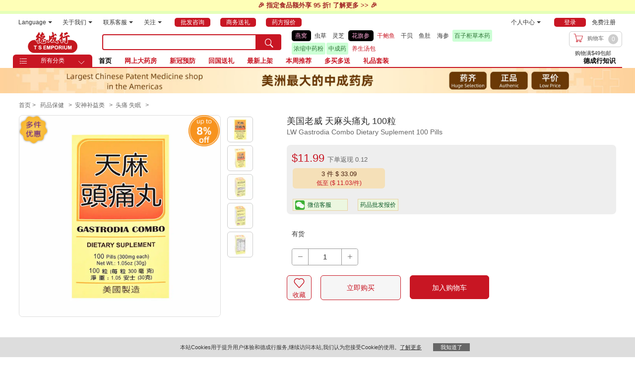

--- FILE ---
content_type: text/html; charset=UTF-8
request_url: https://www.tsemporium.com/zh_cn/xproduct/index/index/s/713757953337
body_size: 7683
content:
<!doctype html>
<html lang="zh-cn" >
<head>
<meta charset="UTF-8">
<title>美国老威 天麻头痛丸 100粒 - 美国德成行</title>
<meta name="title" content="美国老威 天麻头痛丸 100粒 - 美国德成行" />
<meta name="keywords" content="老威天麻头痛丸 100s, LW Gastrodia Combo 100s, 中成药, 成药, 成药部, packed medicine, chinese patent medicine, chinese patent drugs, 安神补脑, sleep aid
" />
<meta name="description" content="品    牌：老威
产    地：美国
含    量：100粒
" />
<meta name="store_code" content="zh_cn" />
<meta http-equiv="X-UA-Compatible" content="IE=edge,chrome=1" />
<meta name="renderer" content="webkit"/>
<meta name="viewport" content="width=1090"/>
<meta name="robots" content="INDEX,FOLLOW" />
<link  rel="icon" type="image/x-icon" href="/favicon.ico" />
<link  rel="shortcut icon" type="image/x-icon" href="/favicon.ico" />
<meta name="language" content="zh_CN" />
<meta property="og:type" content="website" />
<meta property="og:title" content="美国老威 天麻头痛丸 100粒 - 美国德成行" />
<meta property="og:description" content="品    牌：老威
产    地：美国
含    量：100粒
" />
<meta property="og:url" content="https://www.tsemporium.com/zh_cn/xproduct/index/index/s/713757953337" />
<meta property="og:image" content="https://www.tsemporium.com//media/catalog/product/cache/1/image/450x/9df78eab33525d08d6e5fb8d27136e95/7/1/713757953337_a.webp" />
<meta property="og:image:url" content="https://www.tsemporium.com//media/catalog/product/cache/1/image/450x/9df78eab33525d08d6e5fb8d27136e95/7/1/713757953337_a.webp" />
<link rel='canonical' href="https://www.tsemporium.com/zh_cn/xproduct/index/index/s/713757953337" />
<link rel="alternate" media="only screen and (max-width: 640px)" href="https://m.tsemporium.com/zh_cn/xproduct/index/index/s/713757953337"/>


<link rel="stylesheet" href="/xstatic/css/index.css"/>

<link rel="stylesheet" href="/xstatic/css/xproduct.css"/>
<link rel="stylesheet" href="/xstatic/css/zh_cn.css"/>


<script type="text/javascript" src="/xstatic/js/jquery.min.js"></script>
<script type="text/javascript" src="/xstatic/js/jquery.base64.js"></script>
<script type="text/javascript" src="/xstatic/js/jquery.cookie.js"></script>
<script type="text/javascript" src="/xstatic/js/jquery.menu-aim.js"></script>
<script type="text/javascript" src="/xstatic/js/jquery.lazyload.js"></script>
<script type="text/javascript" src="/xstatic/js/public.js"></script>
<script type="text/javascript" src="/xstatic/js/ready.js"></script>
<script type="text/javascript" src="/xstatic/js/xproduct.js"></script>
<script type="text/javascript" src="/xstatic/js/zh_cn.js"></script>




</head>
<body>

<div id="topNotice">

</div>


<nav id="topNav" name="topNav">
    <div id="topNavWrap">
        <ul id="topNavLeft">


            <li class="topmenu" style="margin-left: 10px;">
                <div class="menuitem">
                    <a href="#"  style="cursor:default;">Language<i class="arrow-down"></i></a><span class="sep">|</span>
                    <div class="submenu">
                        <i class="indicator"></i>
                                                    <a href="javascript:switchToLanguage('sc');switch_to_language('zh_cn','en_us')"><span class="chinese-btn">简体中文</span></a>
                            <a  href="javascript:switchToLanguage('tc');switch_to_language('zh_cn','en_us')"><span class="chinese-btn">繁體中文</span></a>
                            <a  href="javascript:switch_to_language('en_us','zh_cn')">English</a>
                                              </div>
                </div>
            </li>


            <li class="topmenu">
                <div class="menuitem">
                    <a href="#"  style="cursor:default;">关于我们<i class="arrow-down"></i></a><span class="sep">|</span>
                    <div  class="submenu">
                        <i class="indicator"></i>
                        <a href="https://www.tsemporium.com/zh_cn/location-intro.html">门店位置</a>
                        <a href="https://www.tsemporium.com/zh_cn/about-tse.html">关于德成行</a>
                    </div>
                </div>
            </li>






            <li class="topmenu">
                <div class="menuitem">
                    <a href="#"  style="cursor:default;">联系客服<i class="arrow-down"></i></a><span class="sep">|</span>
                    <div class="submenu">
                        <i class="indicator"></i>
                        <a href="https://www.tsemporium.com/zh_cn/contact-us.html">联系我们</a>
                        <a href="https://www.tsemporium.com/zh_cn/return-policy.html">退货政策</a>
                        <a href="https://www.tsemporium.com/zh_cn/return-process.html">退货流程</a>
                    </div>
                </div>
            </li>


            <li class="topmenu">
                <div class="menuitem">

                    <a href="#" style="cursor:default;">关注<i class="arrow-down"></i></a><span class="sep">|</span>
                    <div  class="submenu">
                        <i class="indicator"></i>
                        <img src="/xstatic/image/2020follow.png"/>
                    </div>
                </div>
            </li>




            <li class="topmenu">

               <!-- <a rel="nofollow" href="https://www.tsemporium.com/zh_cn/xb2b/index/index/attr/cpm/uimode/grid/">-->

                <a   href="https://www.tsemporium.com/zh_cn/xb2b/inquiry/">
                    <span  class="wholesale-txt" >批发咨询 </span>
                </a><span class="sep">|</span>
            </li>
            <li class="topmenu">


                <a rel="nofollow" href="https://www.tsemporium.com/zh_cn/customization.html">
                    <span class="corporate-txt">商务送礼 </span>
                </a><span class="sep">|</span>
            </li>
            <li class="topmenu">
                <a rel="nofollow" href="https://www.tsemporium.com/zh_cn/xprescription/quote/index/">
                    <span class="prescription-txt">药方报价 </span>
                </a>
            </li>

        </ul>
        <ul id="topNavRight">

            <li class="topmenu">
                <div class="menuitem">
                    <a href="https://www.tsemporium.com/zh_cn/xcustomer/account/edit/" rel="nofollow"  >个人中心<i class="arrow-down"></i></a><span class="sep">|</span>
                    <div  class="submenu">
                        <i class="indicator"></i>
                        <a href="https://www.tsemporium.com/zh_cn/xcustomer/account/orders/" rel="nofollow">我的订单</a>
                        <a href="https://www.tsemporium.com/zh_cn/xcustomer/account/cash/" rel="nofollow">我的返现</a>
                        <a href="https://www.tsemporium.com/zh_cn/xcustomer/account/coupons/" rel="nofollow">我的优惠券</a>
                        <a href="https://www.tsemporium.com/zh_cn/xcustomer/account/wishlist/" rel="nofollow">我的收藏</a>
                        <a href="https://www.tsemporium.com/zh_cn/member-intro.html" rel="nofollow">会员专享</a>
                        <a href="https://www.tsemporium.com/zh_cn/xcustomer/account/prescription/" rel="nofollow">我的药方报价</a>




                    </div>
                </div>
            </li>

            <li class="topmenu" id="loginInfo">
                <a class="login" id="login" href="https://www.tsemporium.com/zh_cn/xcustomer/account/login/" rel="nofollow"><span class="login-txt">登录</span></a>
                <span class="sep">|</span>
                <a class="register" href="https://www.tsemporium.com/zh_cn/xcustomer/account/create/" rel="nofollow">免费注册</a>
            </li>
            <li class="topmenu" id="userInfo">
                <a class="usename" id="username" href="https://www.tsemporium.com/zh_cn/xcustomer/account/edit/"></a>
                <a class="usericon" title="Member Intro" href="https://www.tsemporium.com/zh_cn/member-intro.html"><img src="" /></a>
                <span class="sep">|</span>
                <a class="logout" id="logout" href="https://www.tsemporium.com/zh_cn/xcustomer/account/logout/" rel="nofollow">退出</a>
            </li>









        </ul>
    </div>
</nav>






<header>
    <div id="topHead">

        <a href="https://www.tsemporium.com/zh_cn/" class="newlogo" >TSE</a>

        <div id="topFloatBarBg">

        </div>

        <div id="topFloatBar">
            <div id="topSearch">
                <div id="searchbar">
                    <input id="topSearchInput" title="searh key" name="q" type="text" value="" autocomplete="off"   onkeypress="if(event.keyCode==13)search(this.id);" />
                    <button   id="topSearchButton" onclick=search("topSearchInput")><i class="iconfont">&#xe606;</i></button>
                   <!--
                    <div  id="topQuoteButton" >
                        <a rel="nofollow" href="https://www.tsemporium.com/zh_cn/xprescription/quote/index/">
                            <div>药方报价 </div>
                        </a>
                        <a id="xprescriptionButton"  rel="nofollow" href="https://www.tsemporium.com/zh_cn/xprescription/">
                            <div>中医师下单 </div>
                        </a>
                    </div>
                    -->
                </div>
                <ul id="suggestList" >

                </ul>
            </div>

            
            <!-- cart start -->
            <div id="topCart">
                <div id="topCartButtonWrap" >
                    <a  rel="nofollow"  class="linktocart"  onmouseover="javascript:refreshXHeader()"   href="https://www.tsemporium.com/zh_cn/xcheckout/cart/" >
                        <i class="iconfont">&#xe908;</i>
                        <span>
               购物车            </span>
                        <span id="topCartItemCount">0</span>
                    </a>
                </div>
                <div class="topcartitems">
                    <div class="title">购物车的商品</div>
                    <div class="container" id="topCartItemsContainer">
                        <ul>


                        </ul>
                    </div>
                    <div class="info">
                        <div class="subtotaldesc"><span id="items_qty"></span> 件商品　总计:<span class="subtotal" id="cart_subtotal">$0.00</span></div>
                        <a  rel="nofollow"  class="gotocart" href="https://www.tsemporium.com/zh_cn/xcheckout/cart/">去购物车</a>
                    </div>
                </div>
            </div>
            <!-- cart end -->

        </div>





        <div id="topShippingTips">

        </div>

    </div>
</header>



<nav id="topTabContainer">
    <div id="topTab">
        <div id="categorymenu">
            <div  id="categoryhead" onmouseover="if(typeof xmenu!=='undefined'){$(this).after(xmenu);aimInit();$(this).attr('onmouseover',null);switchToLanguage();}">
                <i class="iconfont left">&#xe66f;</i> <span>所有分类</span> <i class="iconfont right">&#xe625;</i>
            </div>

            <!--navigate start-->
            <script type="text/javascript" src="/xstatic/js/xmenu_zh_cn.js"></script>            <!--navigate end-->


        </div>



        <ul id="tabMenu" >
            <li >
                <a href="https://www.tsemporium.com/zh_cn/"   >首页</a>
            </li>

        </ul>


    </div>
</nav>

<div class="xprdcontainer" attributeset="15" role="main">
    <div class="xprdbreadcrumbs">
        <ul>
                            <li class="xprdbreadcrumbpath">
                    <a href="/zh_cn/">首页</a>  >  <a href="/zh_cn/xcategory?c=578"><span>药品保健</span></a> >                </li>
                                <li class="xprdbreadcrumbpath">
                    <a href="/zh_cn/">首页</a>  >  <a href="/zh_cn/xcategory?c=578"><span>药品保健</span></a> ><a href="/zh_cn/xcategory?c=596"><span>安神补益类</span></a> >                </li>
                                <li class="xprdbreadcrumbpath">
                    <a href="/zh_cn/">首页</a>  >  <a href="/zh_cn/xcategory?c=578"><span>药品保健</span></a> ><a href="/zh_cn/xcategory?c=596"><span>安神补益类</span></a> ><a href="/zh_cn/xcategory?c=599"><span>头痛 失眠</span></a> >                </li>
                            <li class="goback"><span onclick="javascript:window.history.go(-1)">Back  >> </span></li>
        </ul>
        <script>
            try{
                basehomeurl="https://www.tsemporium.com/zh_cn/";
                refererurl=(document.referrer+"&p=").split("&p=")[0];
                isfoundparent=false;
                $(".xprdbreadcrumbpath").each(
                    function(){
                        if($(this).html().indexOf(refererurl.replace(basehomeurl,""))>0){
                            $(this).show();
                            isfoundparent=true;
                            return false;
                        }
                    }
                );
                if(!isfoundparent){
                    /*$(".xprdbreadcrumbpath").first().show();*/
                    $(".xprdbreadcrumbpath").last().show();
                }

            }catch(e){

            }
        </script>
    </div>

    <div class="xprd lable-data" lables="upto_8_off-r.png,as-low-as.png">

                <div class="xprdimgs">
            <div class="xprdimg">
                <img   alt="美国老威 天麻头痛丸 100粒"  class="xprdgallery"
                     src="/media/catalog/product/cache/1/image/1024x/9df78eab33525d08d6e5fb8d27136e95/7/1/713757953337_a.webp"/>

                <div class="xprdgalleryzoomin">
                    <span  rel="nofollow"  data="L21lZGlhL2NhdGFsb2cvcHJvZHVjdC83LzEvNzEzNzU3OTUzMzM3X2EuanBn"
                        onclick="viewBigPicture(this)"
                        class="xprdfullsizeimglink" title="放大">
                        <i class="iconfont">&#xe66d;</i>
                    </span>
                </div>
            </div>

            <div class="xprdthumbnails">
                <div class="xprdthumbnails_container">
                    /media/catalog/product/cache/1/image/450x/9df78eab33525d08d6e5fb8d27136e95/7/1/713757953337_a.webp                        <div  id="xprdthumbnail_1" onmouseover="switchPrdImg(event)" class="xprdthumbnail"
                             style="background-image: url(/media/catalog/product/cache/1/image/80x/9df78eab33525d08d6e5fb8d27136e95/7/1/713757953337_a.webp)"
                             msrc="/media/catalog/product/cache/1/image/1024x/9df78eab33525d08d6e5fb8d27136e95/7/1/713757953337_a.webp"
                             lsrc="/media/catalog/product/7/1/713757953337_a.jpg"
                        ></div>
                    /media/catalog/product/cache/1/image/450x/9df78eab33525d08d6e5fb8d27136e95/7/1/713757953337_a_8925.webp                        <div  id="xprdthumbnail_2" onmouseover="switchPrdImg(event)" class="xprdthumbnail"
                             style="background-image: url(/media/catalog/product/cache/1/image/80x/9df78eab33525d08d6e5fb8d27136e95/7/1/713757953337_a_8925.webp)"
                             msrc="/media/catalog/product/cache/1/image/1024x/9df78eab33525d08d6e5fb8d27136e95/7/1/713757953337_a_8925.webp"
                             lsrc="/media/catalog/product/7/1/713757953337_a_8925.jpg"
                        ></div>
                    /media/catalog/product/cache/1/image/450x/9df78eab33525d08d6e5fb8d27136e95/7/1/713757953337_c_8927.webp                        <div  id="xprdthumbnail_3" onmouseover="switchPrdImg(event)" class="xprdthumbnail"
                             style="background-image: url(/media/catalog/product/cache/1/image/80x/9df78eab33525d08d6e5fb8d27136e95/7/1/713757953337_c_8927.webp)"
                             msrc="/media/catalog/product/cache/1/image/1024x/9df78eab33525d08d6e5fb8d27136e95/7/1/713757953337_c_8927.webp"
                             lsrc="/media/catalog/product/7/1/713757953337_c_8927.jpg"
                        ></div>
                    /media/catalog/product/cache/1/image/450x/9df78eab33525d08d6e5fb8d27136e95/7/1/713757953337_d_8928.webp                        <div  id="xprdthumbnail_4" onmouseover="switchPrdImg(event)" class="xprdthumbnail"
                             style="background-image: url(/media/catalog/product/cache/1/image/80x/9df78eab33525d08d6e5fb8d27136e95/7/1/713757953337_d_8928.webp)"
                             msrc="/media/catalog/product/cache/1/image/1024x/9df78eab33525d08d6e5fb8d27136e95/7/1/713757953337_d_8928.webp"
                             lsrc="/media/catalog/product/7/1/713757953337_d_8928.jpg"
                        ></div>
                    /media/catalog/product/cache/1/image/450x/9df78eab33525d08d6e5fb8d27136e95/7/1/713757953337_b_8926.webp                        <div  id="xprdthumbnail_5" onmouseover="switchPrdImg(event)" class="xprdthumbnail"
                             style="background-image: url(/media/catalog/product/cache/1/image/80x/9df78eab33525d08d6e5fb8d27136e95/7/1/713757953337_b_8926.webp)"
                             msrc="/media/catalog/product/cache/1/image/1024x/9df78eab33525d08d6e5fb8d27136e95/7/1/713757953337_b_8926.webp"
                             lsrc="/media/catalog/product/7/1/713757953337_b_8926.jpg"
                        ></div>
                                    </div>
            </div>

        </div>
        <div class="xprdinfo">
            <h1>
                <span id="xprdtitle">美国老威 天麻头痛丸 100粒</span>
            </h1>

            <div>
                <span class="xprdtitle_other">LW Gastrodia Combo Dietary Suplement 100 Pills</span>
            </div>


            <div class="xprdpromotiontips">
                            </div>

            <div class="xprdhighlight">
                            </div>

            

            <div class="xprdpricebox">

                
                <span class="xprdinfotitle">价格</span>
                <span class="xprdcurrency" style="display: none;">$</span>
                                    <span class="xprdcurrentprice">$11.99 </span> <span class="xprdpoints" id="xprdPoints" points="0.12"> 下单返现 0.12</span>
                

                <div class="xprdreviewbox" style="display:none" >
                    <div class="rating-box">
                        <div class="rating" id="tse_rating" style="width:%;"></div>
                    </div>
                    <span class="xprdreviewcount"  onclick="gotoReview()">  人评价 </span>

                </div>





                <div class="xprdservicebox">
                    <span class="xprdinfotitle">服务</span>
                    <span class="xprdservice"  ></span>

                </div>

                                    <div class="xprdtierpricebox">
                        <span class="tirer-price-option" style="display:none" onclick="addQty(1,true)" p="11.99" q="1" g="0">
                                                        <span class="tier-price-count">1 件 $11.99 </span>
                            <span  class="tier-price-total">低至 ($11.99/件) </span>

                        </span>

                                                        <span class="tirer-price-option " onclick="addQty(3,true)" p="11.03" q="3" g="0">
                                <span class="tier-price-count">3 件 $ 33.09 </span>

                                <span  class="tier-price-total">低至 ($ 11.03/件) </span>
                            </span>

                            
                    </div>
                


                <div class="xprdcustomerserivcebox">
                                            <span class="xprdcustomerserivcebutton" onclick="showVipWechat()"  >
                            <span class="xprdcustomerserivceicon">&nbsp;</span>
                             <span class="xprdcustomerserivcelabel">微信客服 </span>
                    </span>
                    
                </div>

            </div>

            <div class="xprdmultipleformat">
                
            </div>

            <div class="xprdstockbox">
                <span class="xprdinfotitle">
                        库存                </span>
                <span class="xprdstock" id="stock_status" available="enable">
                    有货                    
                </span>


            </div>
            <div class="xprdqtybox">



                <form id="xprdfrom">
                    <div class="xprdoptionbox" >
                                            </div>



                    <label for="qty" class="xprdinfotitle">
                        数量                    </label>

                    <div class="xprdqtyctrbox">
                        <span onclick="javascript:addQty(-1);" class="xprdqtybtn1" hidefocus="true">
                            <i class="iconfont">&#xe63b;</i></span>
                        <input type="text" name="qty" id="qty" class="xprdqty" autocomplete="off" value="1" oninput="matchPrice()">
                        <input type="hidden" name="sku" id="sku" style="display:none" value="713757953337">
                        <input type="hidden" name="min_sale_qty" id="min_sale_qty" style="display:none" value="1">
                        <input type="hidden" name="product" id="product" style="display:none"
                               value="2440">
                        <span onclick="javascript:addQty(1);" class="xprdqtybtn2" hidefocus="true">
                            <i class="iconfont">&#xe65c;</i></span>
                    </div>

                </form>
                            </div>



            <div class="xpraddctrbox">
                <div class="xprdaddtowishbox">
                    <span     onclick="addProducttoWish('713757953337')" class="xprdaddtowish">
                        <i class="iconfont">&#xe639;</i> <span>收藏</span></span>
                </div>
                <div class="xprdbuynowbox">
                    <span onclick="buyNow(event);"
                       class="xprdbuynow  enable">立即购买</span>
                </div>
                                    <div class="xprdaddtocartbox">
                        <button   onclick="addProductToCart(event)"
                           class="xprdaddtocart  enable">加入购物车</button>
                    </div>
                


            </div>





        </div>
        <div class="clear">

        </div>

        <div style="margin-top:30px;">

        </div>

        <div class="xprdrelativeitems">
            <!--list  start-->
<ul class="up_itms_title items_title">
    <li>
        相关商品    </li>
</ul>
<div class="up_itms_container relative_itms_container">

    <ul class="up_itms">
                    <li class="up_itm">
                <div class="up_itm_pic">
                    <a href="/zh_cn/xproduct/index/index/s/6925496318283"
                       class="fl_itm_pic_lk">
                        <img alt="" title="一方制药 浓缩中药粉 - 天麻 100g/3.5oz (单味)"

                            data-original="/media/catalog/product/cache/1/image/450x/9df78eab33525d08d6e5fb8d27136e95/6/9/6925496318283_a.webp"
                            class="lazy up_itm_img" src="/xstatic/image/img_loading.png">

                        <p class="up_itm_name">一方制药 浓缩中药粉 - 天麻 100g/3.5oz (单味)</p></a>
                    <span class="up_itm_shadow"></span>
                </div>


                <p class="up_itm_price">

                                        <span class="mod_price up_itm_price_new">
					  		<i>$</i>
					  		<span>59.48</span>
            </span>
                                            <span class="mod_price up_itm_price_origin">

                            <del><i>$</i>66.00</del>
                        </span>
                    
                </p>


            </li>
                    <li class="up_itm">
                <div class="up_itm_pic">
                    <a href="/zh_cn/xproduct/index/index/s/640769081089"
                       class="fl_itm_pic_lk">
                        <img alt="" title="德成行汤包系列 天麻当归汤 2oz"

                            data-original="/media/catalog/product/cache/1/image/450x/9df78eab33525d08d6e5fb8d27136e95/6/4/640769081089_z.webp"
                            class="lazy up_itm_img" src="/xstatic/image/img_loading.png">

                        <p class="up_itm_name">德成行汤包系列 天麻当归汤 2oz</p></a>
                    <span class="up_itm_shadow"></span>
                </div>


                <p class="up_itm_price">

                                        <span class="mod_price up_itm_price_new">
					  		<i>$</i>
					  		<span>8.99</span>
            </span>
                    
                </p>


            </li>
            </ul>
</div>

<!--list  end-->
        </div>
        <div class="xprddetails"  id="xprdDetails">
            <div class="xprdtabs">
                <ul>
                    <li class="xprdtab activetab">
                        <span   onclick="switchTab(event,'xprddesc')">详情</span>
                    </li>
                    <li class="xprdtab " style="display:none">
                        <span id="reviewSwitch"  onclick="switchTab(event,'xprdreview')">评价 (  )</span>
                    </li>
                    <!--
                    <li class="xprdtab">
                        <a href="javascript:void(0)" onclick="switchTab(event,'xprdtsh')">德成行优势</a>
                    </li>
                    -->
                    <li class="xprdtabbg">

                    </li>
                </ul>
            </div>

            <div class="xprddesc xprdtabcontent">



                <div class="shortdesc">
                    <p><span style="">名  称：天麻头痛丸</span><span style="">品  牌：老威</span><span style="">产  地：美国</span><span style="">含  量：100粒</span><span style="">有关产品的生产日期或保质期，还有更多的产品说明信息等，请以包装上的信息为准！</span></p>                </div>
                <p style="text-align: center;"><span style="font-size: large;">美国老威天麻头痛丸</span></p>
<p style="text-align: center;"><span style="font-size: large;"><br /></span></p>
<p><br /><span style="">功 &nbsp; 效：天麻质润多液，能养血息风，可治疗血虚肝风内动的头痛、眩晕。</span></p>                                <div class="pimgs">
                    <div class="native_prd_img"><img alt="美国老威 天麻头痛丸 100粒" class="lazy" src="/xstatic/image/img_loading.png" data-original="/media/catalog/product/cache/1/image/1024x/9df78eab33525d08d6e5fb8d27136e95/7/1/713757953337_a.webp" /></div><div class="native_prd_img"><img alt="美国老威 天麻头痛丸 100粒" class="lazy" src="/xstatic/image/img_loading.png" data-original="/media/catalog/product/cache/1/image/1024x/9df78eab33525d08d6e5fb8d27136e95/7/1/713757953337_a_8925.webp" /></div><div class="native_prd_img"><img alt="美国老威 天麻头痛丸 100粒" class="lazy" src="/xstatic/image/img_loading.png" data-original="/media/catalog/product/cache/1/image/1024x/9df78eab33525d08d6e5fb8d27136e95/7/1/713757953337_c_8927.webp" /></div><div class="native_prd_img"><img alt="美国老威 天麻头痛丸 100粒" class="lazy" src="/xstatic/image/img_loading.png" data-original="/media/catalog/product/cache/1/image/1024x/9df78eab33525d08d6e5fb8d27136e95/7/1/713757953337_d_8928.webp" /></div><div class="native_prd_img"><img alt="美国老威 天麻头痛丸 100粒" class="lazy" src="/xstatic/image/img_loading.png" data-original="/media/catalog/product/cache/1/image/1024x/9df78eab33525d08d6e5fb8d27136e95/7/1/713757953337_b_8926.webp" /></div>                </div>
                <div class="brandimgs">
                                    </div>
                <div class="terms">
                    <div class="disclaimer_new" style="font-size: 13px; background: #eee; padding: 20px; border-radius: 12px; color: #666;">
<p>产品的说明信息未经美国食品和药物管理局(FDA)的评估审查，因此，本品不宜作药用注解。怀孕及哺乳期妇女、婴幼儿或 正在服用处方药物者请在使用前咨询医师。详情请参阅德成行<a style="color: blue; text-decoration: underline;" href="https://www.tsemporium.com/zh_cn/terms-conditions.html">服务条款</a>&nbsp;。</p>
<p>&nbsp;</p>
<p><span><span>产品价格、包装、保质期、规格等信息如有调整，恕不另行通知。如我们未能<span>及时更新产品信息，<span>请您以收到的实 物为准。<span>实际产品的包装说明可能含有更多本网站没有涵盖的产品信息。请</span></span></span>使用或服用前始终阅读原产品随附的说明<span>、</span>标签<span>及</span>警告。</span></span>详细条款请参阅德成行&nbsp;<a style="color: blue; text-decoration: underline;" href="https://www.tsemporium.com/en_us/terms-conditions.html">Terms of Use</a>&nbsp;<span>。</span></p>
</div>                </div>
            </div>
            <div class="xprdreview xprdtabcontent" style="display:none">
                loading...
            </div>
            <div class="xprdtsh xprdtabcontent" style="display:none">
                tsh
            </div>

        </div>

        <div class="xprdupsellitems">
            <!--list  start-->
<div class="up_itms_container">
<ul class="up_itms_title items_title">
    <li>
        大家都在买    </li>
</ul>


<ul class="up_itms">
                    <li class="up_itm">
                <div class="up_itm_pic">
                    <a href="/zh_cn/xproduct/index/index/s/049987014303"
                       class="fl_itm_pic_lk">
                        <img alt="" title="金嗓子 喉片 12片"

                            data-original="/media/catalog/product/cache/1/image/450x/9df78eab33525d08d6e5fb8d27136e95/0/4/049987014303_a_2.webp"
                            class="lazy up_itm_img" src="/xstatic/image/img_loading.png">

                        <p class="up_itm_name">金嗓子 喉片 12片</p></a>
                    <span class="up_itm_shadow"></span>
                </div>


                <p class="up_itm_price">

                                        <span class="mod_price up_itm_price_new">
					  		<i>$</i>
					  		<span>4.99</span>
            </span>
                    
                </p>


            </li>
            </ul>
</div>
<!--list  end-->
        </div>

        <div class="clear">

        </div>
    </div>


    <div id="fixedRightBottom">
        <div id="zoomin" class="zoomin">
            <span href="javascript:void(0)" onclick="zoom_page('zoomin','step')" ><i class="iconfont">&#xe66d;</i></span>
        </div>
        <div id="zoomout" class="zoomout">
            <span href="javascript:void(0)" onclick="zoom_page('zoomout','step')" ><i class="iconfont">&#xe66e;</i></span>
        </div>


        <div id="gotoTop" class="gototop">
            <span   onclick="gototop()" ><i class="iconfont">&#xe749;</i></span>
        </div>
                    <div class="xprdaddtocartbottom">
                <span   onclick="addProductToCart(event)"  class="enable">加入购物车</span>
            </div>
            </div>

</div>



    <div class="clear"></div>
    <footer id="footer">
        <div id="footerWrap">


            <div id="trustList">
                <ul  id="trustItems">
                    <li>
                        <i class="iconfont">&#xe641;</i>
                        <strong class="title">100%正品</strong>
                        <span class="desc">超40年历史 100%正品</span>
                    </li>
                    <li>
                        <i class="iconfont">&#xe660;</i>
                        <strong class="title">快捷支付</strong>
                        <span class="desc">信用卡 Paypal 支付宝 微信</span>
                    </li>
                    <li>
                        <i class="iconfont">&#xe6f2;</i>
                        <strong class="title">无忧退换</strong>
                        <span class="desc">退货/售后无忧</span>
                    </li>
                    <li >
                        <i class="iconfont">&#xe64a;</i>
                        <strong class="title">满49包邮</strong>
                        <span class="desc">特别商品除外</span>
                    </li>
                </ul>
            </div>


            <div class="partners-title">我们的合作伙伴</div>
            <div class="partners">
                <a target="_blank" href="https://www.nationsbenefits.com/press-releases/nationsBenefits-partners-with-ts-emporium-to-expand-access-to-culturally-relevant-products-and-food-as-medicine-solutions-for-communities-nationwide"  ><img alt="欢迎在德成行使用NationsBenefits 健保卡购买非处方药" src="/xstatic/image/partners/NationsBenefits.png"/></a>
                <span   ><img alt="OTC Network是德成行的健保合作伙伴" src="/xstatic/image/partners/OTC-network.png"/></span>


                            </div>


            <div id="footerGuideList">
                <ul  id="guideItems">
                    <li>
                        <dl>
                            <dt><em>购物指南</em></dt>
                            <dd><a target="_blank" href="https://www.tsemporium.com/zh_cn/how-to-buy.html"  >购物流程</a></dd>
                            <dd><a target="_blank" href="https://www.tsemporium.com/zh_cn/payment-method.html"  >支付方式</a></dd>
                            <dd><a target="_blank" href="https://www.tsemporium.com/zh_cn/member-intro.html"  >会员制度</a></dd>
                            <dd><a target="_blank" href="https://www.tsemporium.com/zh_cn/faq.html"  >常见问题</a></dd>
                            <dd><a target="_blank" href="https://www.tsemporium.com/zh_cn/customization.html"  >商务送礼</a></dd>
                            <!--<dd><a rel="nofollow"  target="_blank" href="https://www.tsemporium.com/zh_cn/xb2b/index/index/attr/cpm/uimode/grid/"  >批发咨询 </a></dd>-->
                            <dd><a   target="_blank" href="https://www.tsemporium.com/zh_cn/xb2b/inquiry/"  >批发咨询 </a></dd>




                        </dl>
                    </li>


                    <li>
                        <dl>
                            <dt><em>物流配送</em></dt>
                            <dd><a target="_blank" href="https://www.tsemporium.com/zh_cn/delivery-mode.html"  >配送说明</a></dd>
                            <dd><a target="_blank" href="https://www.tsemporium.com/zh_cn/delivery-service.html"  >配送服务</a></dd>
                            <!--<dd><a target="_blank" href="https://www.tsemporium.com/zh_cn/"  >物流跟踪</a></dd>-->
                        </dl>
                    </li>

                    <li>
                        <dl>
                            <dt><em>售后服务</em></dt>
                            <dd><a target="_blank" href="https://www.tsemporium.com/zh_cn/return-policy.html" >退货政策</a></dd>
                            <dd><a target="_blank" href="https://www.tsemporium.com/zh_cn/return-process.html" >退货流程</a></dd>
                            <dd><a target="_blank" href="https://www.tsemporium.com/zh_cn/refund.html" >退货说明</a></dd>
                            <dd><a target="_blank" href="https://www.tsemporium.com/zh_cn/contact-us.html" >联系客服</a></dd>
                        </dl>
                    </li>
                    <li>
                        <dl>
                            <dt><em>关于我们</em></dt>
                            <dd><a target="_blank" href="https://www.tsemporium.com/zh_cn/about-tse.html" >关于德成行</a></dd>
                            <dd><a target="_blank" href="https://www.tsemporium.com/zh_cn/careers.html" >工作机会</a></dd>

                            <dd><a target="_blank" href="https://www.tsemporium.com/zh_cn/contact-us.html" >联络我们</a></dd>
                            <dd><a target="_blank" href="https://www.tsemporium.com/zh_cn/location-intro.html" >实体店地址</a></dd>
                        </dl>
                    </li>




                    <li class="hotline">
                        <dl>
                            <dt><span class="hotlinetitle">客服热线</span></dt>
                            <dd> <span class="hotlinetel">(626)322-2800</span></dd>
                            <dd> <span class="hotlineservicetime">美西时间：<span class="servicetime">每天 10am-6pm</span>  </span></dd>
                        </dl>
                    </li>


                    <li  class="mbqrcode" >
                        <img  title="tak shing hong wechat"  class="qrcode left1"  src="/xstatic/image/2020follow.png" />
                        <img  title="tak shing hong wechat"  class="qrcode right1"  src="/xstatic/image/2020_wechat.png" />
                    </li>
                </ul>
            </div>

            <div id="footerLink" >
                <a href="https://www.tsemporium.com/zh_cn/about-tse.html">关于德成行</a> |
                <a href="https://www.tsemporium.com/zh_cn/contact-us.html">联系我们</a> |

                <a href="https://www.tsemporium.com/zh_cn/location-intro.html">门店位置</a> |

                <a href="https://www.tsemporium.com/zh_cn/privacy.html">隐私政策</a> |
                <a href="https://www.tsemporium.com/zh_cn/terms-conditions.html">服务条款</a> |

                <a  class=" language-item"
                        href="/en_us/xproduct/index/index/s/713757953337">
                    English                </a>


            </div>
            <div id="copyright">
                © 2026  tsEMPORIUM. All Rights Reserved. <br/>
                17520 Castleton St. City of Industry, CA 91748
            </div>
        </div>

    </footer>


    <div class="clear"></div>

</body>
</html>


--- FILE ---
content_type: text/css
request_url: https://www.tsemporium.com/xstatic/css/index.css
body_size: 8159
content:
body{
    overflow: scroll;
    font-size: 12px;
}
body, button, input, select, textarea {

    font-style: normal;
    font-variant: normal;
    font-weight: normal;
    font-stretch: normal;
    line-height: 1.5;
}
html,body{
    color:#333;
    /*background:#f6f6f6;*/
}
body,div,dl,dt,dd,ul,ol,li,h1,h2,h3,h4,h5,h6,pre,code,form,fieldset,legend,input,textarea,p,blockquote,th,td,hr,button,article,aside,details,figcaption,figure,footer,header ,menu,nav,section{
    margin:0;padding:0;
}
body,button,input,select,textarea{
    /*
    font:12px/1.5 "Helvetica Neue",Helvetica,Arial,"Hiragino Sans GB",\5FAE\8F6F\96C5\9ED1,tahoma,simsun,\5b8b\4f53;
    */
    font-family: OpenSans,Helvetica Neue,Helvetica,Tahoma,Arial,PingFang SC,Microsoft YaHei;

}

article, aside, details, figcaption, figure, footer, header,   menu, nav, section {
    display: block;
}
img {border:0}
@font-face {font-display:swap;font-family: "iconfont";
    src: url('/xstatic/css/iconfont.eot'); /* IE9*/
    src: url('/xstatic/css/iconfont.eot#iefix') format('embedded-opentype'), /* IE6-IE8 */
    url('/xstatic/css/iconfont.woff') format('woff'), /* chrome, firefox */
    url('/xstatic/css/iconfont.ttf') format('truetype'), /* chrome, firefox, opera, Safari, Android, iOS 4.2+*/
    url('/xstatic/css/iconfont.svg#iconfont') format('svg'); /* iOS 4.1- */
}

.iconfont {
    -webkit-font-smoothing: antialiased;
    font-family:"iconfont" !important;
    font-size:1.33em;
    font-style:normal;
    -webkit-font-smoothing: antialiased;
    -webkit-text-stroke-width: 0.2px;
    -moz-osx-font-smoothing: grayscale;
}
.qrcode{
    width:100px;
}

header {
    height: 66px;
    display: flex;
    flex-direction: row;
    flex-wrap: nowrap;
    justify-content: center;
    min-width: 1090px;
}
ol, ul {
    list-style: none;
}
h1, h2, h3, h4, h5, h6, b {
    font-weight: normal;
    font-size: 1em;
}
a{  text-decoration: none;}
/*
a:hover{
	text-decoration: none;
	color:#C81623;
}*/
div {
    /* box-sizing:border-box;*/
    vertical-align:top;
}
a:hover {
    text-decoration: underline;

}

.fl_itm a:hover {

    color: #C81623;
}
#topNotice {
    position: relative;
    z-index: 200;
    background-color: #E5FFB8;
    height: 28px;
}
#topNotice .close{
    background-color: #000;
    height: 16px;
    width: 16px;
    position: absolute;
    top: 4px;
    right: 4px;
    opacity: 0.2;
    color: #fff;
    font-size: 1.1em;
    line-height: 16px;
    cursor: pointer;
    text-align: center;
}
#topNotice .close:hover{
    opacity: 0.5;
}
#topNotice .closeContainer {

    position: relative;
    zoom: 1;
    width: 1090px;
    margin: 0 auto;


    top: -80px;

}
.topAdv{
    display: block;
    width: 100%;
    height: 80px;
    min-width: 1090px;
    /*background: url(/xstatic/image/top_ad_1920_80.jpg) 50% 0px no-repeat;*/
}

#topNav {
    min-width: 1090px;
    margin-top: 10px;
    font-size: 1.1em;

}
#topNav .sep {
    color: #ccc;
    height: 30px;
    line-height: 30px;
    display: none;
}
#topNav  a {
    text-decoration: none;
    white-space: nowrap;
    color:#333;
}
#topNavWrap {
    position: relative;
    zoom: 1;
    height: 30px;
    margin: 0 auto;
    min-width: 1090px;
    display: flex;
    justify-content: space-between;

    max-width: 1920px;
    width:96%;
}
#topNavLeft {
    /* height: 30px; */
    /* line-height: 30px; */
    display: flex;
    /* flex-direction: row; */
}
#userInfo{
    display:none;
}
#loginInfo{
    display:none;
}
.login-txt{
    background-color: #C81623;
    padding: 2px 20px;
    border-radius:5px;
    color: #fff;
}
.prescription-txt{
    background-color: #c81724;
    padding: 2px 12px;
    border-radius: 5px;
    color: #fff;
}
.wholesale-txt {
    background-color: #c81724;
    /* padding: 2px 10px; */
    border-radius: 5px;
    color: #fff;
    padding: 2px 12px;
}
.corporate-txt {
    background-color: #c81724;
    padding: 2px 12px;
    border-radius: 5px;
    color: #fff;

}
#topNavLeft .login {
    margin-left: 16px;
}
#topNavLeft .sep {
    padding: 0 6px;
    display: none;
}

#topNav a:hover {
    color: #C81623;
    text-decoration: none;
}


#topNavRight {
    height: 30px;
    /* line-height: 30px; */
    position: relative;
    /* padding: 0px 1vw 0px 1vw; */
}

#topNavRight li {
    float: left;
}

.topmenu {
    position: relative;
    z-index: 202;
    margin-right: 0.6vw;
}

.menuitem{
    position: relative;
    z-index: 302;
    border: 1px solid transparent;
    /* left: -4px; */
    top: -1px;

    /* padding-left: 3px; */
    display: flex;
    flex-direction: column;
    flex-wrap: nowrap;
    align-items: center;
    align-content: center;

}

.submenu .indicator {
    border-left: 1px solid #000000;
    border-top: 1px solid #000;
    /* width: 10px; */
    position: absolute;
    top: -4px;
    left: 50%;
    width: 6px;
    height: 6px;
    transform: rotate(45deg);
    background-color: #fff;
}

#topNav .menuitem:hover .sep {
    color: #fff;
}

.topmenu:hover{

    background-color: #fff;
}
.menuitem:hover{


    left:-3px;

}

#topNav .topmenu>a span {
    text-wrap: nowrap;
}
#topNav .topmenu>a {

    padding: 0 6px 0 6px;
    height: 30px;
    line-height: 30px;
    float: left;
    position: relative;
    margin: 0 6px 0 6px;
}
#topNav .menuitem:first-child>a {
    padding: 0 24px 0 0;
}
#topNav  .menuitem>a{

    /* padding: 0 24px 0 16px !important; */
    padding: 0 24px 0 12px;
    height: 30px;
    line-height: 30px;
    float: left;
    position: relative;
}



#topNav  .menuitem:hover>a{
    left:3px;

}
.submenu {
    position: absolute;
    /* left: -3px; */
    top: 30px;

    background-color: #fff;
    border: 1px solid #333;
    z-index: 100;
    min-width: 100%;
    display: none;
    padding: 4px 0px 4px 0px;
    margin: 0 auto;
}


.menuitem:hover .submenu {
    display: inline-block;
}


.submenuright{
    right: -1px;
    left:auto;
}
.submenu a {
    display: block;
    word-wrap: normal;
    white-space: nowrap;
    cursor: pointer;
    position: relative;
    margin: 0px 0px 0px 0px;
    /* width: 100%; */
    /* text-align: center; */
    padding: 5px 20px 5px 20px;
    /* box-sizing: border-box; */
}
.submenu a:hover{
    background-color: #fff;
}
#topNav .topmenu>a.nosub{
    padding: 0 12px 0 12px;
}


.submenu img{
    margin:20px;
    width:120px;
}
.menuitem .arrow-down{
    position:absolute;
    right:12px;
    top:50%;
    margin-top:-2px;
    width:0;
    height:0;
    font-size:0;
    line-height:0;
    border-color:#333 transparent transparent;
    border-style:solid dashed dashed;
    border-width:4px 4px 0;
    -webkit-transition:-webkit-transform .2s ease-in;
    -moz-transition:-moz-transform .2s ease-in;
    -ms-transition:-ms-transform .2s ease-in;
    -o-transition:-o-transform .2s ease-in;
    transition:transform .2s ease-in;
}
.topmenu:hover{

}
.topmenu:hover .submenu{

}

.topmenu:hover .arrow-down{
    -webkit-transform: rotate(180deg);
    -moz-transform: rotate(180deg);
    -o-transform: rotate(180deg);
    transform: rotate(180deg);
    filter: progid:DXImageTransform.Microsoft.BasicImage(rotation=2);
    -ms-filter: progid:DXImageTransform.Microsoft.BasicImage(rotation=2);

    /*
      -webkit-transform:rotate(180deg);-moz-transform:rotate(180deg);-o-transform:rotate(180deg);transform:rotate(180deg);filter:progid:DXImageTransform.Microsoft.BasicImage(rotation=2);-ms-filter:progid:DXImageTransform.Microsoft.BasicImage(rotation=2);
  */
}

.withicon a {padding:0 0 0 20px;}
.menuicon{
    width:14px;
    height:14px;
    margin-right:4px;
    display:inline-block;


    background-repeat:no-repeat;

    position: absolute;
    left: 0;
    top: 6px;
}

.icon-contact{	background-position:-5px -290px;}
.icon-help{	background-position:-5px -325px;}
.icon-service{	background-position:-5px -350px;}
#topHead {
    position: relative;
    zoom: 1;

    margin: 0 auto;
    /* margin: 0px 2vw; */
    display: flex;
    min-width: 1090px;
    max-width: 1920px;
    flex-direction: row;
    flex-wrap: nowrap;
    width: 96%;
}
#topHead .logo{
    position: absolute;
    left: 0;
    top: 16px;
    width: 244px;

    outline: none;
    cursor: pointer;
    z-index: 100;
    background-image: url(/xstatic/image/logo.png);
    background-repeat: no-repeat;
    text-indent: -999px;

}
#topHead .newlogo {
    width: 180px;

    outline: none;
    cursor: pointer;
    z-index: 100;
    background-repeat: no-repeat;
    text-indent: -999px;
    background-image: url(/xstatic/image/tsemporium_logo.png);
    background-size: 120px;
    background-position: center;
    display: flex;
    align-content: center;
    justify-content: center;
    align-items: center;
    flex-grow: 0;
    flex-shrink: 0;
}
#topSearch {
    padding-left: 20px;
    /* padding-top: 0.5vw; */
    display: flex;
    flex-direction: row;
    flex-wrap: nowrap;
    align-content: center;
    align-items: center;
}
#topFloatBar {
    top: 6px;
    display: flex;
    flex-direction: row;
    flex-wrap: nowrap;
    justify-content: space-between;
    flex-grow: 1;
    flex-shrink: 1;
    align-content: center;
    align-items: center;
}
#topFloatBarBg{
    position: fixed;
    width: 100%;
    height: 45px;
    left: 0;
    top: 0;
    background-color: #fff;
    z-index: 88;
    display:none;
    border-bottom: 1px solid #ddd;
    box-shadow: 0 0px 10px rgba(0,0,0,.2);
}
#topFloatBarBg .logoWrap{
    margin: 0 auto;
    width: 1090px;
    height:32px;
    margin-top:6px;

}
#topFloatBarBg .logoWrap img{
    height:32px;


}
#suggestList {
    /* position: absolute; */
    line-height: 20px;
    /* margin-top: 2px; */
    /* width: 540px; */
    /* max-height: 40px; */
    /* overflow: hidden; */
    /* bottom: 5px; */
    padding-left: 20px;
    display: flex;
    flex-direction: row;
    max-width: 48%;
    flex-wrap: wrap;
    align-items: center;

    overflow: hidden;
    align-content: center;
}
#suggestList  li {
    /* float: left; */
    white-space: nowrap;
    margin: 0.1vw 0.1vw;

}

#suggestList li .sep {
    /* margin: 0 5px; */
    /* color: transparent; */
    display: none;
}
#suggestList li a {
    color: #333;
    text-decoration: none;
    padding: 0.1vw 0.4vw;
    display: inline-flex;
    margin: 1px;
    font-size: 1.1em;
}
#suggestList li a:hover {
    text-decoration: underline;
}
#topSearch #searchbar {
    top: 25px;
    height: 36px;
    display: flex;
    flex-direction: row;
    flex-wrap: nowrap;
    align-items: center;
    align-content: center;
}
#topSearchInput {
    min-width: 320px;
    width: 25vw;
    height: 28px;
    border: 2px solid #C81623;
    line-height: 25px;
    font-size: 1.15em;
    color: #000;
    outline: none;
    float: left;
    text-indent: 6px;
    border-top-left-radius: 4px;
    border-bottom-left-radius: 4px;
    box-sizing: content-box;
}
#topSearchButton {
    /* position: absolute; */
    /* right: 80px; */
    width: 50px;
    height: 32px;
    line-height: 36px;
    border: none;
    background-color: #C81623;

    color: #fff;
    outline: none;

    padding: 0;
    margin: 0;

    display: block;
    float: left;
    cursor: pointer;
    border-top-right-radius: 4px;
    border-bottom-right-radius: 4px;
}
#topSearchButton i{
    font-size:24px;
}
#topQuoteButton {
    margin-left: 20px;
    height: 38px;
    display: flex;
    flex-wrap: nowrap;
    align-content: center;
    justify-content: center;
    align-items: center;
}

#topQuoteButton img{
    vertical-align: middle;
}
#topQuoteButton a{
    text-decoration: none;
    color: #fff;
    display: inline-block;
    /* vertical-align: bottom; */
    /* height: 32px; */
    /* line-height: 32px; */
    /* width: 110px; */
    text-align: center;
    border: 0;
    font-size: 1.15em;
    /* opacity: 0.8; */
    /* border: 2px solid #f39800; */
    background-color: #C81623;
    border-radius: 5px;
    padding: 1px 6px;
    margin: 4px 4px;
}
#topQuoteButton a:hover{

    background-color: #c81523bd;

}
#topCart {
    position: relative;
    width: 110px;

    text-align: center;
    /* top: 15px; */
    height: 32px;
}
#topShippingTips {
    display: block;
    position: absolute;
    right: 0;
    bottom: -5px;
    font-size:1em;
    text-align: center;
    border: 0px;
    /* padding-right: 2vw; */
    /* display: none; */
    /* display: flex; */
    /* justify-content: center; */
    min-width: 110px;
}
#topTabContainer {
    border-bottom: 2px solid #C81623;
    z-index: 100;

    margin: 0 auto;
    display: flex;
    flex-direction: row;
    flex-wrap: nowrap;
    justify-content: center;
    min-width: 1090px;
    width: 96%;
    font-size: 1.1em;
}
#topTab {
    position: relative;
    zoom: 1;
    min-width: 1090px;
    margin: 0 auto;
    height: 30px;
    line-height: 30px;
    z-index: 90;

    max-width: 1920px;
    width: 100%;
}
#categorymenu{
    display: inline-block;
    width: 180px;
    text-align: left;
    float: left;
    position: absolute;
    cursor:default;
    z-index:2;
}

#tabMenu {
    /* position: absolute; */
    padding-left: 190px;
    z-index: -1;
    min-width: 1090px;
    box-sizing: border-box;
    font-size: 1.1em;
}
#tabMenu li {
    float: left;
    overflow: hidden;
    /* padding-left: 25px; */
    padding: 0 8px;
}
#tabMenu li a {
    display: block;
    text-align: center;
    -webkit-font-smoothing: antialiased;

    font-style: normal;
    text-decoration: none;
    color: #000;
    font-weight: 700;
    padding: 0 5px;
}

#tabMenu li a:hover{
    text-decoration: none;
    color: #C81623;

}
#categoryhead {
    color: #fff;
    /* display: block; */
    /* height: auto; */
    /* width: auto; */
    background-color: #C81623;
    text-align: center;
    /* font: 400 15px/30px "microsoft yahei"; */
    border-top-left-radius: 6px;
    border-top-right-radius: 6px;
    display: flex;
    flex-wrap: nowrap;
    flex-direction: row;
    justify-content: space-around;
    align-items: center;

}
#categoryhead .right{

}
#categoryhead .left{


}
#categorymenu:hover #categoryhead .right{

    opacity:1;
}
#categorymenu:hover #categoryhead .left{

    opacity:1;

}
/*
#categoryhead i {
	position:absolute;
	left:28px;
	color:#eee;
	font-size:20px;

}*/
#categoryitems{
    border-bottom: 4px solid #C72D27;
    top: 2px;
    position:relative;
    border-bottom-left-radius: 6px;
    border-bottom-right-radius: 6px;

}

.categoryitem {
    line-height: 24px;
    text-align: left;
    border: 4px solid transparent;
    cursor: default;
    height: 24px;
    display: flex;
    flex-direction: row;
    flex-wrap: nowrap;
    /* width: 100%; */
    justify-content: space-between;
    padding: 0px 4px;
}
.categoryitem:hover{
    background-color:#777;
    border-left-color: #C81623;

}
.categoryitem>span {
    /* display: block; */
    width: 100%;
    flex-grow: 1;
    flex-shrink: 1;
}
.categoryitem:hover span,.categoryitem:hover i{
    color:#fff;
}
.categoryitem span a {
    text-decoration: none;
    display: block;
    position:absolute;
}
.categoryitem span{

}
.categoryitem span a {
    color: #fff;
    -webkit-font-smoothing: antialiased;
    cursor: auto;
    display: inline;
    text-align: left;
    vertical-align: middle;
    white-space: nowrap;
    zoom: 1;
    padding-left: 10px;
    letter-spacing: 1px;
    cursor: pointer;
    color: #ddd;
    font-size: 1.15em;
}
#categorybg{
    position: absolute;
    left: 0px;
    top: 0px;
    background-color: #333;
    height: 100%;
    width: 100%;
    z-index: -1;
    opacity: 0.8;

}
/*
.icon-category-item{
   position:absolute;
   left:20px;
   top:5px;
}
*/
.categoryitem>i{

    color: #666;
    font-size: 20px;
    cursor: default;
    flex-grow: 2;
    flex-shrink: 2;
    width: 20px;

}
.categoryitem .expand{

    font-size: 12px;

    color: #666;


}
/*
.categoryitem>i{
	position:absolute;
	left:20px;
	top:0px;
	color:#999;
	font-size:20px;
	cursor:default;

}

#categoryitems .expand {
	font-size:12px;
	left:180px;
	top:3px;
	color:#777;

}
*/

#topCart i{
    color: #C81623;
    font-size: 20px;
    position: absolute;
    left: 8px;
}
#topCartItemCount{
    position: absolute;
    right: 2px;
    top: 5px;
    min-width: 20px;
    min-height: 20px;
    line-height: 20px;
    display: inline-block;
    font-size: 12px;
    /* background-color: #C81623; */
    background-color: #ccc;
    color: #fff;
    text-align: center;
    border-radius: 22px 22px 22px 22px;
    margin: 0 5px;
    /* padding: 1px 2px 1px 2px; */

}
#topCart:hover #topCartButtonWrap{
    border-bottom:0px solid transparent;
    border-bottom-left-radius: 0px;
    border-bottom-right-radius: 0px;
    cursor: default;
}
#topCart:hover .topcartitems{
    z-index: 96;
    display:block;
}

.categorycard {
    display: block;
    position: absolute;
    top: 0px;
    left: 180px;
    transition: height 0.4s;
    z-index: 75;
    min-width: 720px;
    width: 60vw;
    min-height: 410px;
    /* background: #f5ffe9; */
    border: 1px solid #ccc;
    border-width: 0 1px 1px 0;
    text-align: left;
    color: #333;
    cursor: auto;
    -moz-column-count: 2;
    -webkit-column-count: 2;
    column-count: 2;
    padding: 10px;
    padding-bottom: 30px;
    /* padding-top: 20px; */
    background-color: #fff;
    border-bottom-right-radius: 6px;
    border-bottom-left-radius: 6px;
    background-color: #f5ffe6;
}
.usehover:hover .categorycard{
    display:block;
}


/*
 .litd {

   width: 50%;
   vertical-align: top;
   display: inline-block;

}
*/

.litd {

}
.litd .item {
    display: inline-block;
    padding: 0;
    margin: 2px 10px 2px 20px;
    vertical-align: top;
    min-width: 315px;
    width: 90%;
    height: auto;
    line-height: normal;
    overflow: hidden;
    margin-bottom: 20px;
}
.litd .item .title {


    font-weight: bold;
    border-bottom: 1px solid #EAEAEA;
}
.litd .item .ctgnamebox {
    margin-left: -8px;

}
.litd .item .ctgnamebox a{
    display: inline-block;
    height: 14px;
    line-height: 14px;
    padding: 0 8px 0 10px;
    margin-top: 12px;
    border-left: 1px solid #CCC;


}



.leftcard a{
    color:#333;
}
.leftcard .title{



    line-height: 28px;
    padding: 5px 0 0 0;
    color: #333;
    font-weight: bold;

}
.leftcard a:hover{

    text-decoration:underline;
}
.rightcard{

    height: 100%;
    width: 250px;

    background-color: #eeeccc;
    float: right;

}
#footer {

    z-index: 106;
    /* background: #f2f2f2; */
    /* border-top: 1px solid #ededed; */
    height: 120px;
    margin: 60px 0 0 0;
    clear: both;
}
.clear {
    clear: both;
}
#trustList {
    height: 90px;
    position: relative;
    zoom: 1;
    margin: 0 auto;
    min-width: 1090px;
    max-width: 1920px;
    border-bottom: 1px solid #ccc;
}
#trustList>ul {
    display: flex;
    flex-direction: row;
    flex-wrap: nowrap;
    justify-content: space-around;
}
#trustItems li {
    min-width: 250px;
    padding: 10px 10px 10px 10px;
    display: inline-block;
    background-color: #eaeaea;
    border-radius: 8px;
    /* height: 60px; */
    margin: 0 4px 0 4px;
    cursor: default;
    width: 18%;
}
#trustItems .title{
    font-size: 1.5em;
    font-weight: bold;
    color: #865d0e;
    line-height: 24px;
    height: 24px;
    padding: 0px 0px 0px 0px;
    display: inline-block;
}
#trustItems .desc {
    display: block;
    line-height: 22px;
    color: #865d0e;
    font-size: 1.15em;
}
#trustItems i{
    float: left;
    margin: 0px 12px 0px 12px;
    width: 50px;
    height: 50px;
    line-height: 50px;
    display: block;
    font-size: 42px;
    color: #865d0e;
}
#footerGuideList{
    /* height: 120px; */
    position: relative;
    zoom: 1;
    margin: 0 auto;
    min-width: 1090px;
    max-width: 1920px;
    /* padding: 40px 0 90px; */
    display: block;
    margin-top: 30px;
    display: block;
    height: 130px;
}
ul#guideItems {
    display: flex;
    flex-direction: row;
    flex-wrap: nowrap;
    justify-content: space-around;
}

#guideItems li{

    float: left;
    padding: 0 15px 0 15px;


}
#guideItems li dl{

    margin-left: 30px;

}
#guideItems li dt{
    margin: -4px 0 10px;
}
#guideItems li dt em {
    font-size: 1.5em;
    font-weight: normal;
    font-style:normal;
}

#guideItems li dd {
    line-height: 24px;
    font-size: 1.15em;
}

#guideItems a, #guideItems a:hover {
    color: #666;
    cursor: pointer;
}
#footerLink {
    position: relative;
    zoom: 1;
    margin: 0 auto;
    width: 1090px;
    margin-top: 60px;
    display: block;
    height: 30px;
    text-align: center;
    clear: both;
    font-size: 1.15em;
}
#footerLink a {margin: 12px; color:#666}
#copyright {
    position: relative;
    zoom: 1;
    margin: 0 auto;
    width: 1090px;
    margin-top: 30px;
    display: block;
    height: 60px;
    text-align: center;
    font-size: 1.15em;
    color: #666;
}
#guideItems .hotlinetel{
    font-size:26px;
    display:block;
    margin-top:10px;
    margin-bottom:10px;
    color:#C81623;
}
#guideItems .hotline {

    margin-left: 30px;
    border-left: 1px solid #ccc;
}
#guideItems   .hotlinetitle {
    font-size: 1.5em;
    font-weight: normal;
    font-style: normal;
}
#guideItems .mbqrcode {
    text-align: center;
    min-width: 220px;
    width: 15vw;
}
.qrcode.right1 {
    float: right;
}
.qrcode.left1 {
    float: left;
}

.topcartitems{
    position: absolute;
    right: 0;
    width: 300px;
    border: 1px solid #ccc;
    z-index: 96;
    background-color: #f6f6f6;
    display:none;
    margin-top: -1px;
    border-top-left-radius: 6px;

    border-bottom-left-radius: 6px;
    border-bottom-right-radius: 6px;

}
#topCartButtonWrap {
    border: 1px solid #ccc;
    background-color: #fff;
    position: relative;
    height: 30px;
    /* line-height: 34px; */
    z-index: 97;
    border-top-left-radius: 6px;
    border-top-right-radius: 6px;
    border-bottom-left-radius: 6px;
    border-bottom-right-radius: 6px;
    min-width: 100px;
}

.topcartitem{
    display: block;
    width: 100%;
    height: 66px;
    clear: both;
    position: relative;
    border-bottom: 1px dotted #ccc;
    overflow: hidden;


}
.topcartitem:hover {

    background-color: #eee;
}
.topcartitem .image{
    width: 50px;
    height: 50px;
    /*border: 1px solid #ccc;*/
    position: absolute;
    left: 8px;
    top: 8px;
}
.topcartitem .name{
    width: 140px;
    line-height: 16px;
    text-align: left;

    height: 50px;
    padding: 0 0 0 10px;
    position: absolute;
    left: 58px;
    top: 8px;

    overflow: hidden;
}

.topcartitem .name>a{
    color: #666;
    font-size: 1.1em;
}



.topcartitem .price{
    position: absolute;
    right: 10px;
    top: 8px;

    color: #666;
    font-size: 1em;
    line-height: 16px;
    text-align: right;

}
.topcartitem .remove{
    position: absolute;
    right: 10px;
    top: 46px;
    color: #666;
    font-size: 1em;
    line-height: 14px;

}
.topcartitem>span,.topcartitem>a ,.topcartitem>img {
    float:left;

}

.topcartitems .title {
    text-align: left;
    padding: 4px 8px;
    font-weight: 600;
    background-color: #fff;
    font-size: 1.15em;
    border-top-left-radius: 6px;
}
.topcartitems .container{
    background: #fff;
    height: auto!important;
    max-height: 340px;
    overflow-y: auto;
    overflow-x: hidden;

}
.topcartitems .info{
    height: 30px;

    line-height: 30px;
    padding: 10px 10px 10px 10px;

}
.topcartitems .subtotaldesc{
    float:left;
    display: none;
}
.topcartitems .subtotal{
    font-weight: 600;
    margin:0 5px 0 5px;

}

.topcartitems .gotocart{
    float: right;

    height: 30px;
    line-height: 30px;

    background-color: #666;
    font-size: 1.1em;
    padding-left: 20px;
    padding-right: 20px;
    color: #fff;
    text-decoration: none;
    border-radius: 6px;


}

.linktocart {
    height: 30px;
    line-height: 30px;
    text-decoration: none;
    color: #666;
}
.linktocart:hover{
    height:30px;
    line-height:30px;
    text-decoration: none;
    color:#C81623;
}
.gototop {
    position: fixed;
    bottom: 80px;
    /* margin-left: 1110px; */
    /* right: 0.75vw; */
    margin-right: -30px;
    background-color: #fff;
    height: 40px;
    width: 40px;
    border: 1px solid #ccc;
    text-align: center;
    line-height: 40px;
    display: none;
    border-radius: 40px;
    z-index: 1006;
    cursor: pointer;
}
.gototop a{
    text-decoration: none;
    height: 100%;
    width: 100%;
    display: block;
}
.gototop a:hover  .iconfont{
    color:#C81623;
}
.gototop .iconfont{
    color:#666;
    font-size: 30px;

}
#fixedRightBottom {
    position: relative;
    zoom: 1;
    min-width: 1090px;
    margin: 0 auto;
    /* display: block; */
    width: 100%;
    max-width: 1500px;
    background-color: blue;

    display: flex;
    flex-direction: column;
    align-items: flex-end;
}

#all-header .cart_and_user {
    float: right;
    margin-top: 26px !important;
}
.addresses-list li.item {
    padding: 0 10px;
    margin: 0 0 12px;
    border: 1px dotted #aaa !important;
    padding: 10px !important;
}
.addresses-list li.item {
    padding: 10px !important;
    margin: 0 0 12px;
}

.block-account .block-title {
    background-position-x: 50px !important;
}

.litd .item .ctgnamebox a[cid="c293"],.litd .item .ctgnamebox a[cid="c307"]  , .litd .item .ctgnamebox a[cid="c441"], .litd .item .ctgnamebox a[cid="c440"]{
    color: #C81623
}

#shaidan{
    float:left;

}
.shaidan-qrcode{
    float: right;
    text-align: center;
}
.shaidan-upload li {
    position: relative;
    float: left;
    width: 80px;
    height: 60px;
    line-height: 60px;
    margin-right: 10px !important;
    margin-bottom: 10px !important;
    border:1px solid #e2e2e2;
    text-align: center;
    overflow: hidden;
}

.shaidan-upload li img{
    width: 100%;
    vertical-align: middle;
}

.shaidan li {
    position: relative;
    float: left;
    width: 120px;
    height: 120px;
    line-height: 120px;
    margin-right: 10px !important;
    margin-bottom: 10px !important;
    margin-top: 10px !important;
    border:1px solid #e2e2e2;
    text-align: center;
    padding:2px;
}
.shaidan li.current {
    border: 2px solid #e53e41;
    padding:1px;
}

.shaidan li a{
    display: block;
}

.shaidan li img{
    vertical-align: middle;
}

.sd-view-img img{
    max-width: 100%;
}

#shaidan .add-img-btn{
    position: relative;
    z-index: 0;
    float: left;

    text-align: center;
    border: 0px solid #ccc;
    background-color: #fff;
    cursor: pointer;
}
#shaidan .add-img-btn b{
    display: block;
    padding:0 5px;
    height: 58px;
    line-height: 50px;
    width: 78px;
    font-size: 58px;
    color: #eeeeee;
}

#add_image{
    overflow: visible;
}

#shaidan li .img-del{
    background: #666;
    color: #ffffff;
    position: absolute;
    top: 0px;
    right: 0px;
    padding:0 3px;
    cursor: pointer;
    line-height: 20px;
}
.shaidan li a span {
    display: none;
    width: 38px;
    height: 38px;
    background: url(../image/shaidan/zoom.png);
    position: absolute;
    top: 40px;
    left: 40px;
}
.shaidan li a:hover span{
    display: block;
}
#zoom {
    z-index: 99990;
    position: absolute;
    display: none;
    width: auto;
    height: auto;
    background: rgba(0, 0, 0, 0.8);
    filter: "progid:DXImageTransform.Microsoft.gradient(startColorstr=#99000000, endColorstr=#99000000)";
    -ms-filter: "progid:DXImageTransform.Microsoft.gradient(startColorstr=#99000000, endColorstr=#99000000)";
}
#zoom .content {
    z-index: 99991;
    width: 200px;
    height: 200px;
    background: #ffffff no-repeat 50% 50%;
    padding: 0;
    border:1px solid #ddd;
}
#zoom .content.loading {
    background-image: url('../image/shaidan/loading.gif');
}
#zoom img {
    display: block;
    max-width: none;
    max-height: none;
    background: #fff;
}
#zoom .close {
    z-index: 99993;
    position: absolute;
    top: 0;
    right: 0;
    width: 49px;
    height: 49px;
    cursor: pointer;
    background: transparent url('../image/shaidan/close.png') no-repeat 50% 50%;
    opacity: 1;
    filter: alpha(opacity=100);
    border-radius: 0 0 0 4px;
}
#zoom .previous,
#zoom .next {
    z-index: 99992;
    position: absolute;
    top: 50%;
    overflow: hidden;
    display: block;
    width: 49px;
    height: 49px;
    margin-top: -25px;
}
#zoom .previous {
    left: 0;
    background: url('../image/shaidan/arrows.png') no-repeat 0 0;
    border-radius: 0 4px 4px 0;
}
#zoom .next {
    right: 0;
    background: url('../image/shaidan/arrows.png') no-repeat 100% 0;
    border-radius: 4px 0 0 4px;
}
#zoom .close:hover {
    background-color: #da4f49;
}
#zoom .previous:hover,
#zoom .next:hover {
    background-color: #0088cc;
}
.exreview-customerreview-index .data-table{
    border-collapse: collapse;
}
.exreview-customerreview-index .data-table td{
    border: 1px solid #e5e5e5;
    padding:8px;
}

#userInfo .usericon {

    display: flex;
    flex-direction: row;
    align-items: center;
    display: none;
}
a#username {
    text-overflow: ellipsis;
    width: 100px;
    overflow: hidden;
    white-space: nowrap;
    color: #C81623;
}
#topNav .topmenu .language-item {
    padding: 0 6px 0 12px;
}
#topNav .topmenu .chinese-btn {
    padding: 0 12px 0 0px;
}

#footer .language-item {

    margin-right: 4px;
}
#footer .chinese-btn {

    margin-left: 4px;
}
.switch-notice{
    position: relative;
    zoom: 1;
    width: 1090px;
    height: 30px;
    line-height: 30px;
    margin: 0 auto;
    background-color: #fffabd;

    color: #666;
}
.switch-notice span{
    padding: 0 10px 0 10px;
}
.switch-notice a{
    color:#333;
    text-decoration: none;
}
.switch-notice a:hover {
    color:#333;
    text-decoration: underline;
}

#xprescriptionButton{
    display:none !important;
}
.cookiepolicy{
    position: fixed;
    bottom: 0px;
    left:0px;
    background-color: #ddd;
    display: block;
    padding: 0px 15px 0px 15px;
    width: 100%;
    z-index: 99999;
    height: 40px;
    line-height: 40px;
    color: #333;
    text-align: center;
}
.cookiepolicy a{
    text-decoration: underline;
    color: #333;
}
.cookiepolicy a:hover{
    text-decoration: underline;
    color: #000;
}
.acceptcookiepolicy {
    background-color: #666;
    padding: 2px 15px 2px 15px;

    margin-left: 20px;
    cursor: default;
    color: #fff;
}
.acceptcookiepolicy:hover {
    color: #ffffff;
    background-color:#666 ;
}


.loading {
    position: relative;
    width: 40px;
    height: 40px; }
.loading .loading-blade {
    position: absolute;
    top: 37%;
    left: 44.5%;
    width: 10%;
    height: 25%;
    background-color: #fff;
    border-radius: 50%/20%;
    -webkit-animation: loadingBlade 1s linear infinite;
    animation: loadingBlade 1s linear infinite;
    will-change: opacity; }
.loading .loading-blade:nth-child(1) {
    -webkit-transform: rotate(30deg) translate(0, -150%);
    transform: rotate(30deg) translate(0, -150%);
    -webkit-animation-delay: -1.6666666667s;
    animation-delay: -1.6666666667s; }
.loading .loading-blade:nth-child(2) {
    -webkit-transform: rotate(60deg) translate(0, -150%);
    transform: rotate(60deg) translate(0, -150%);
    -webkit-animation-delay: -1.5833333333s;
    animation-delay: -1.5833333333s; }
.loading .loading-blade:nth-child(3) {
    -webkit-transform: rotate(90deg) translate(0, -150%);
    transform: rotate(90deg) translate(0, -150%);
    -webkit-animation-delay: -1.5s;
    animation-delay: -1.5s; }
.loading .loading-blade:nth-child(4) {
    -webkit-transform: rotate(120deg) translate(0, -150%);
    transform: rotate(120deg) translate(0, -150%);
    -webkit-animation-delay: -1.4166666667s;
    animation-delay: -1.4166666667s; }
.loading .loading-blade:nth-child(5) {
    -webkit-transform: rotate(150deg) translate(0, -150%);
    transform: rotate(150deg) translate(0, -150%);
    -webkit-animation-delay: -1.3333333333s;
    animation-delay: -1.3333333333s; }
.loading .loading-blade:nth-child(6) {
    -webkit-transform: rotate(180deg) translate(0, -150%);
    transform: rotate(180deg) translate(0, -150%);
    -webkit-animation-delay: -1.25s;
    animation-delay: -1.25s; }
.loading .loading-blade:nth-child(7) {
    -webkit-transform: rotate(210deg) translate(0, -150%);
    transform: rotate(210deg) translate(0, -150%);
    -webkit-animation-delay: -1.1666666667s;
    animation-delay: -1.1666666667s; }
.loading .loading-blade:nth-child(8) {
    -webkit-transform: rotate(240deg) translate(0, -150%);
    transform: rotate(240deg) translate(0, -150%);
    -webkit-animation-delay: -1.0833333333s;
    animation-delay: -1.0833333333s; }
.loading .loading-blade:nth-child(9) {
    -webkit-transform: rotate(270deg) translate(0, -150%);
    transform: rotate(270deg) translate(0, -150%);
    -webkit-animation-delay: -1s;
    animation-delay: -1s; }
.loading .loading-blade:nth-child(10) {
    -webkit-transform: rotate(300deg) translate(0, -150%);
    transform: rotate(300deg) translate(0, -150%);
    -webkit-animation-delay: -0.9166666667s;
    animation-delay: -0.9166666667s; }
.loading .loading-blade:nth-child(11) {
    -webkit-transform: rotate(330deg) translate(0, -150%);
    transform: rotate(330deg) translate(0, -150%);
    -webkit-animation-delay: -0.8333333333s;
    animation-delay: -0.8333333333s; }
.loading .loading-blade:nth-child(12) {
    -webkit-transform: rotate(360deg) translate(0, -150%);
    transform: rotate(360deg) translate(0, -150%);
    -webkit-animation-delay: -0.75s;
    animation-delay: -0.75s; }




@-webkit-keyframes loadingBlade {
    0% {
        opacity: 0.85; }
    50% {
        opacity: 0.25; }
    100% {
        opacity: 0.25; } }

@keyframes loadingBlade {
    0% {
        opacity: 0.85; }
    50% {
        opacity: 0.25; }
    100% {
        opacity: 0.25; } }
.loading-container:last-child {
    padding: 10px;
}


.loading-container {

    display: inline-block;
    width: 60px;
    height: 60px;
    /* margin: 15px; */
    box-sizing: border-box;
    background-color: #000;

    border-radius: 8px;
}
.loading-mask {
    width: 0;
    height: 0;
    position: fixed;
    display: flex;
    align-items: center;
    justify-content: center;
    z-index: 99999;
    left: 50%;
    top: 50%;
}
.loading-bg {
    width: 100%;
    height: 100%;
    position: absolute;
    top: 0;
    left: 0;
    background-color: #000;
    opacity: 0.4;
    z-index: 0;
}

.loading-bg {
    width: 100%;
    height: 100%;
    position: absolute;
    top: 0;
    left: 0;
    background-color: #000;
    opacity: 0.4;
    z-index: 0;
}
.float-msg-box {
    position: fixed;
    top: 35px;
    width: 100%;
    height: 0;
    overflow: visible;
    display: flex;
    flex-direction: row;
    flex-wrap: nowrap;
    align-content: center;
    justify-content: center;
    align-items: center;
    z-index: 999;
}
.float-msg-box .msg-content {
    background-color: #0c1300;
    color: #b1ff30;
    padding: 10px;
    border-radius: 6px;
    display: inline-block;
    font-size: 1.15em;
    max-width: 50%;
}
.float-msg-box .msg-content.info {

    color: #b1ff30;

}
.float-msg-box .msg-content.error {

    color: #ff7676;

}
.float-msg-box .msg-content.warning {

    color: #fff198;

}
li.topmenu.language {

}





@media screen and (min-width: 1082px) and (max-width: 1399px)   {
    #fixedRightBottom .zoomin, #fixedRightBottom .zoomout{
        display: none !important;
    }
}


#fixedRightBottom .zoomin, #fixedRightBottom .zoomout {
    display: block;
    width: 60px;
    height: 60px;

    position: fixed;
    bottom: 80px;

    border-radius: 40px;
    cursor: pointer;
    z-index: 10;
    left: 0.25vw;
    display: none;
}
#fixedRightBottom .zoomout {
    bottom: 35px;
}
#fixedRightBottom .iconfont {
    color: #ccc;
    font-size: 24px;
}
#fixedRightBottom .zoomout .iconfont:hover ,#fixedRightBottom .zoomin .iconfont:hover   {
    color: #000;
}
.partners-title {
    display: flex;
    flex-direction: row;
    flex-wrap: nowrap;
    align-content: center;
    align-items: center;
    font-size: 1.6em;
    /* background-color: #efffea; */
    color: #194e65;
    height: 40px;
    justify-content: center;
    margin-top: 30px;
}
.partners {
    height: 70px;
    position: relative;
    zoom: 1;
    margin: 0 auto;
    min-width: 1090px;
    max-width: 1920px;
    /* border-bottom: 1px solid #ccc; */
    display: flex;
    flex-direction: row;
    flex-wrap: nowrap;
    justify-content: center;
    /* background-color: #efffea; */
}

.partners>a,.partners>span {
    /* display: flex; */
    /* flex-direction: row; */
    /* flex-wrap: nowrap; */
    justify-content: center;
    padding: 10px 10px 10px 10px;
    display: inline-block;
    /* background-color: #eaeaea; */
    border-radius: 8px;
    /* height: 60px; */
    margin: 0 4px 0 4px;
    /* text-align: center; */
    display: flex;
    align-content: center;
    align-items: center;
    border: 1px solid transparent;
    margin: 0 2vw;
}

.partners>a:hover{
    border: 1px solid #00a6a5;
}
.partners img {
    height:50px;
}

@media screen and (min-width: 800px) and (max-width: 1120px)  {
    #fixedRightBottom .zoomin, #fixedRightBottom .zoomout{
        margin-left: 10px;
    }
}
@media screen and (max-width: 1500px)    {
    #topSearchInput {
        min-width: 240px;
        width:24vw;

    }

    #topNav {
        display: block;
        position: relative;
        z-index: 106;
        /* background: #e6e6e6; */
        /* border-bottom: 1px solid #ccc; */
        /* color: #333; */
        height: 30px;
    }

    #categorymenu {

        width: 160px;

    }
    .categoryitem .expand {

        left: 140px;

    }
    #suggestList  li {
        margin: 0px 0px;
    }

    .categoryitem span a {

    }
    .categorycard {
        left: 160px;
    }

    #tabMenu {
        padding-left: 160px;
    }
    #topHead .newlogo {
        width: 160px;

    }


    .litd .item .title {

    }
    .litd .item .ctgnamebox a {


    }
    .categorycard {
        padding: unset;

    }

    #trustItems .desc {
        font-size: 1.1em;
    }
    #topHead {


    }
    #suggestList {

        bottom: 0px;

    }


    #topCart {
        top: -6px;
    }
    .topcartitem .name>a{

        font-size: 1em;
    }
}


@media screen and (max-width: 1440px)    {

    body{
        font-size: 11px;
    }
    header {
        height: 50px;

    }
    #topNav{
        margin-top:2px;
    }
    .categorycard {

       padding: 0px 10px;

    }
    .litd .item {

        margin: 2px 10px 2px 10px;

        margin-bottom: 8px;
    }
    .leftcard .title{



        line-height: 22px;


    }
    .litd .item .ctgnamebox a {

        margin-top: 8px;

    }
    #topHead .newlogo {

        background-size: 100px;

    }
    #topTab {

        line-height: 25px;
        height: unset;

    }
    .submenu img{

        width:90px;
    }
    #topHead.freezen {
        position: fixed;
        top: 0px;
        background-color: #fff;
        z-index: 1000;
        height: 44px;
        border-bottom: 2px solid #c81724;
    }
    #topNav .topmenu>a {

        padding: 0 3px 0 3px;

        margin: 0 3px 0 3px;
    }
    .freezen #topShippingTips{
        display: none;
    }

    #topHead.freezen .newlogo{
        background-image:unset;
    }
    #topHead.freezen #suggestList  li {

        margin: 0vw 0.1vw;
    }
    .categoryitem {
        line-height: 22px;

        height: 22px;

    }
    .linktocart {

        line-height: 26px;

    }
    .linktocart:hover{
        line-height: 26px;
    }
    #topTab.freezenMenu {
        z-index: 10000;
    }
    .freezenMenu #categorymenu {
        position: fixed;
        top: 14px;
        z-index: 10000;
    }
    .freezenMenu #categoryitems {
        display: none;
        top:0px;
    }
    #topHead.freezen #suggestList li a {

        padding: 0px 4px;

    }
    #topHead.freezenA {
        top: 22px !important;
    }
    #topHead.freezenA #topCart {
        top: 0px;
    }
    #topTab.freezenMenuA {

        top: 72px !important;

    }
    #topNotice.freezenNotice>div {
        position: fixed;
        top: 0px;
        width: 100%;
    }


    .freezenMenuA #categorymenu {
        position: fixed;
        top: 42px;
        z-index: 10000;
    }

    div#topNotice>div {
        height: 22px !important;
        line-height: 22px !important;
    }
    .partners {

        zoom: 0.8;
    }
}

@media screen and (min-width: 1441px)    {

    body{

        font-size: 13px;
    }

    #topHead.freezen {
        position: fixed;
        /*top: 0px;*/
        top: 0px;
        background-color: #fff;
        z-index: 200;
        height: 46px;

    }
    #topHead.freezenA {

        top: 28px !important;


    }
    .freezen #topShippingTips{
        display: none;
    }

    #topHead.freezen .newlogo {

        background-size: 92px;

        background-position-y: top;
        height: 48px;
    }
    #topHead.freezen #suggestList  li {

        margin: 0vw 0.1vw;
    }




    #topTab.freezenMenu {
        position: fixed;
        /*top: 44px;*/
        top: 44px;
        background: #fff;
        /* width: 100%; */

        width: 96%;
        border-bottom: 2px solid #c81724;
    }

    #topTab.freezenMenuA {

        top: 72px !important;

    }
    #topNotice.freezenNotice>div {
        position: fixed;
        top: 0px;
        width: 100%;
    }

    #topTab.freezenMenu #tabMenu li a {


    }

    #topHead.freezen #suggestList li a {
        padding: 0px 8px;
    }

    .freezenMenu #categoryitems {
        display: none;
        top:0px;
    }

}


--- FILE ---
content_type: text/css
request_url: https://www.tsemporium.com/xstatic/css/zh_cn.css
body_size: 961
content:
body,button,input,select,textarea{
    /*font-family: \5fae\8f6f\96c5\9ed1;*/
}
input,select,textarea{
    font-size:100%;
}




#topShippingTips{
    width:118px;
}


.native_prd_img .iconfont:after {
      content: "\653e\5927\56fe\7247";

}

.categoryitem span a[cid="c305"] {
    color: #ff09f4;
} 

#suggestList li a[href="/zh_cn/xcategory?c=305"] {
    color: #ffa8d8;
    text-decoration: none;
    padding: 0.1vw 0.6vw 0.1vw 0.6vw;
    background-color: #000;
    border-radius: 5px;
}

#suggestList li a[href="/zh_cn/xcategory?c=290"] {
    color: #ffa8d8;
    text-decoration: none;
    padding: 0.1vw 0.6vw 0.1vw 0.6vw;
    background-color: #000;
    border-radius: 5px;
}

#suggestList li a[href="/zh_cn/xcategory?c=291"] {
    color: #ffa8d8;
    text-decoration: none;
    padding: 0.1vw 0.6vw 0.1vw 0.6vw;
    background-color: #000;
    border-radius: 5px;
}
.order-review .row-discount {
 
    display: none;
}
.order-review .price-excluding-tax.row-unit-price{
       display: none;
}
.total-list-v2 .total-item.subtotal,.total-list-v2 .total-item.discount{
    display: none;
} 

--- FILE ---
content_type: application/javascript; charset=UTF-8
request_url: https://www.tsemporium.com/xstatic/js/zh_cn.js
body_size: 9984
content:





var restock_alert_TXT="到货通知";
var lang_TXT="zh_cn";
var freeshipping_tips_TXT="购物满$49包邮";
var suggestkeys_TXT=new Array ();
var hotlinks_TXT=new Array ();
var hotlinks_URL=new Array ();
var gototop_TXT="返回顶部";
var remove_TXT="删除";
var add_to_cart="加入购物车";
var add_to_cart_success ="成功";

var tabMenuItem_TXT=new Array ("首页" ,     "<font  color='#C81623'  >网上大药房</font>","<font color='#C81623'>新冠预防</font>" ,"<font  color='#C81623'  >回国送礼</font>"   ,"<font color='#C81623'>最新上架</font>"   ,"<font color='#C81623'>本周推荐</font>"   ,"<font color='#C81623'>多买多送</font>","<font color='#C81623'>礼品套装</font>"  );
var tabMenuItem_LINK=new Array ("/zh_cn/"   ,"/zh_cn/xdeals/index/index/promo/CPM" ,"/zh_cn/xdeals/index/index/promo/Pandemic-Prevention" , "/zh_cn/xcategory?c=290"    ,"/zh_cn/xdeals/index/index/promo/new-arrivals"       ,"/zh_cn/xdeals/index/index/promo/weeklydeals"    ,"/zh_cn/xdeals/index/index/promo/buy-more-get-more" ,"/zh_cn/xcategory?c=669"    );
var tabMenuItem_TARGET=new Array ("_self"     , "_self", "_self","_self" ,"_self" ,"_self"  ,"_self"   ,"_self"      ,"_self"  ,"_self"   );
var solarTerm = new Array("","小寒","大寒","立春","雨水","惊蛰","春分","清明","谷雨","立夏","小满","芒种","夏至","小暑","大暑","立秋","处暑","白露","秋分","寒露","霜降","立冬","小雪","大雪","冬至");
openNewSKU();
$(function() {
    loadCategoryBanner();







    /*

       if($("#topNotice").length>0 && location.href.indexOf(".html")==-1  && (location.href.indexOf("/x")==-1 || location.href.indexOf("/cart/")!=-1) ){
           $("#topNotice").css("height","30px");
           $("#topNotice").css("background-color","#e9d09f");
           $("#topNotice").css("color","#c81623");
           $("#topNotice").css("font-size","15px");

           $("#topNotice").html("<div style='width:1090px;margin:0 auto;text-align:center;padding: 5px 0px 5px 0px;'>最高达$100现金奖励，加送精美小礼袋</div>");

       }
    */



    var strhtml="";
    for(var i=0; i<tabMenuItem_TXT.length; i++){
        strhtml+='<li style="display:block"><a  target="'+tabMenuItem_TARGET[i]+'" href="'+tabMenuItem_LINK[i]+'">'+tabMenuItem_TXT[i]+'</a></li>';
    }


    strhtml+=' <li style="display:block;float:right"> <span><a rel="noreferrer" href="https://v.tsemporium.com/" target="_blank">德成行知识</a></span> </li>';

    if(document.title.indexOf("燕窝")!=-1){
        strhtml+=' <li style="display:block;float:right"> <span><a href="/zh_cn/20190726-article.html" target="_blank">德成行燕窝科普</a></span> </li>';
    }
    if((document.title.indexOf("花旗参")!=-1 || document.title.indexOf("参片")!=-1) && location.href.indexOf("xcategory")!=-1){
        strhtml+=' <li style="display:block;float:right"> <span><a href="/zh_cn/20190814-article.html" target="_blank">花旗参挑选秘诀</a></span> </li>';
    }
    /*strhtml+='<div style="position: absolute;right: 100px;top: -10px;z-index: -1;width: 270px;overflow: hidden;height: 30px;transform: rotate(-3deg);-ms-transform: rotate(-3deg);  -moz-transform: rotate(-3deg);-webkit-transform: rotate(-3deg);-o-transform: rotate(90deg);"><img src="/media/wysiwyg/takshinghong/service39years.png" style="width: 240px"></div>';

*/
    $("#tabMenu").html(strhtml);
    addCouponTips();
    highlightHot();
    /*addNestBanner();*/
    /*addWingWahBanner();*/
    /*addCategoryBanner();*/
    /*addEDMBanner();*/
    showSolarTerm();
    if(location.href.indexOf("/xproduct/index/index/s/")!=-1){
        if($("#xprdtitle").length<1){
            location.href="/"+lang_TXT+"/";
        }
        addCPMProductBanner();
        addB2bQuotation();


        /*
        if(  $(".xprdcontainer").attr("attributeset")!="17"  && $(".xprdcontainer").attr("attributeset")!="21" ){ $(".xprdpromotiontips").html('<span style="font-size: 16px;background-color: rgb(154 14 150);color: #ffce75;padding: 4px 10px;display:block;margin:4px 0px">🎉 新年优惠送不停，满$88享22% OFF！ 🎉</span>');}
        */

    }
    cookiepolicy();
    addQuickSuggestionLink();

    /*
    if(location.href.indexOf("/xproduct/index/index/s/")!=-1){

         var skus="640769111960,640769111977,888000002123,888000002125,888000002122,640769111007,640769110994,640769110987,640769111526,640769096083,640769002268,640769111243,640769111304,640769111328,640769111335,42100,640769111342,640769111366,640769111373,42160,640769111397,640769111427,640769111434,640769111441,640769111458,640769111465,640769111472,640769111489,640769111496,640769111502,640769111519,640769111663,640769111670,640769111694,640769111700,640769111717,640769111724,640769111762,888000002102,640769111939";
        if(skus.indexOf($("#sku").val())!=-1){
            $(".xprdpromotiontips").html( $(".xprdpromotiontips").text() + "  享有以$19.99换购价值$55加拿大海参16oz一包,<a style='text-decoration: underline;color:#c81623' href='/zh_cn/xproduct/index/index/s/640769111014'>  =>去看看 </a>   ");

        }
    }
    */
    /*
    if($("#homeBestSellers").length>0){
        var skus="640769111960,640769111977,888000002123,888000002125,888000002122,640769111007,640769110994,640769110987,640769111526,640769096083,640769002268,640769111243,640769111304,640769111328,640769111335,42100,640769111342,640769111366,640769111373,42160,640769111397,640769111427,640769111434,640769111441,640769111458,640769111465,640769111472,640769111489,640769111496,640769111502,640769111519,640769111663,640769111670,640769111694,640769111700,640769111717,640769111724,640769111762,888000002102,640769111939";

        $("#homeBestSellers .fl_itm").each(
            function(){
                if(skus.indexOf($(this).attr("s"))!=-1){
                    $(this).addClass("fl_itm_with_tips");
                    $(this).find(".fl_itm_promotion_tips").text("享有以$19.99换购价值$55加拿大海参16oz一包");
                }

            }
        );
    }





    if(location.href.indexOf("/xcategory?c=440")!=-1 ){

         var skus="640769111960,640769111977,888000002123,888000002125,888000002122,640769111007,640769110994,640769110987,640769111526,640769096083,640769002268,640769111243,640769111304,640769111328,640769111335,42100,640769111342,640769111366,640769111373,42160,640769111397,640769111427,640769111434,640769111441,640769111458,640769111465,640769111472,640769111489,640769111496,640769111502,640769111519,640769111663,640769111670,640769111694,640769111700,640769111717,640769111724,640769111762,888000002102,640769111939";
        $(".xctgprd").each(
            function(){
               href=($(this).find("a").first().attr("href"));
               sku=href.replace("/zh_cn/xproduct/index/index/s/","").replace("/en_us/xproduct/index/index/s/","");

                if(skus.indexOf(sku)!=-1){
                    $(this).find(".promotion-tips").text("加$19.99换购价值$55加拿大海参 ");

                }
            }
        );

    }
    */

    /*checkGiftStock(); */
    /*popWingWahAd(); */
    /*setUserChoose('wingwah8');*/
    /*initQty();*/

    showCleverLink();
    addB2bButton();
    /*popAd();*/

    addNoticeBanner();


    /*
     if($("#slider").length>0){ $("#slider").before($('<div style="position: absolute;z-index: 1;width: 100%;"><div style="width: 1090px;margin: 0 auto;text-align: right;padding: 2px;"><a target="_blank" href="/zh_cn/lifetime-achievement-award.html"><span style="background-color: #f3ffcc;padding: 2px 10px;border-radius: 6px;color: #21774d;">服务华人45载，德成行97岁何潘凤瑛获颁 “华人社区贡献终身成就奖”</span></a></div></div>'));}

    */
});





function addFootADBanner(){

    var max_show=1000;
    var adst=1;
    var date=new Date();
    date.setTime(date.getTime()+(24*60*60*1000));

    if($.cookie('adshowtimes')!=null){
        adst=parseInt($.cookie('adshowtimes'))+1;
        if(adst>=max_show){
            adst=max_show;
        }

        if(adst==max_show){
            return;
        }
    }
    document.cookie='adshowtimes='+adst+';expires='+date.toGMTString()+';path=/';


    if($("#footer").length>0  && ($("#homeBanner").length>0  || $(".xctgcontainer").length>0 ||$(".xprdcontainer").length>0 )){



        if(new Date()>new Date(Date.UTC(2025, 10, 11, 7, 0, 0))  &&  new Date()< new Date(Date.UTC(2025, 10, 13, 7, 0, 0)) ){

            $("#footer").before('<div style="height: 300px;overflow:hidden;margin-top: 100px;display: flex;width: 100%;flex-direction: row;justify-content: center;align-items: flex-start;"><img src="https://www.tsemporium.com/media/wysiwyg/Banner_A/20251110A-Double-11-Sitewide-Sale.jpg" style="max-width:100%;"></div>');


        }



    }
}



function addNoticeBanner(){

    var max_show=1000;
    var adst=1;
    var date=new Date();
    date.setTime(date.getTime()+(24*60*60*1000));

    if($.cookie('adshowtimes')!=null){
        adst=parseInt($.cookie('adshowtimes'))+1;
        if(adst>=max_show){
            adst=max_show;
        }

        if(adst==max_show){
            return;
        }
    }
    document.cookie='adshowtimes='+adst+';expires='+date.toGMTString()+';path=/';


    if($("#topNotice").length>0 ){
        /*
        $("#topNotice").css("background-image","url(/media/wysiwyg/Banner_A/20231123BigA-blackfriday.jpg)");
        $("#topNotice").css("height","40px");
        $("#topNotice").css("background-position","center");
        $("#topNotice").css("background-size","cover");
        */


        $("#topNotice").css("backgroundColor","#e5ffb8");
        /*$("#topNotice").css("margin","0 auto");
        $("#topNotice").css("text-align","center");*/
        /*$("#topNotice").css("padding","4px 0px");*/

        try{

            var script = document.createElement('script');
            script.src = "/xstatic/js/notice.params.js";
            script.type = 'text/javascript';
            script.onload = function() {

                var arrNotice=[];
                for(var i=0;i<noticeList.length;i++){
                    if(location.href.indexOf("/en_us")!=-1){
                        notice_title=(noticeList[i]["en_title"]);
                        notice_url=(noticeList[i]["en_url"]);
                    }else{
                        notice_title=(noticeList[i]["title"]);
                        notice_url=(noticeList[i]["url"]);
                    }

                    from_date_y =  parseInt(noticeList[i]["from_date"].split("-")[0]);
                    from_date_m =  parseInt(noticeList[i]["from_date"].split("-")[1]);
                    from_date_d =  parseInt(noticeList[i]["from_date"].split("-")[2]);


                    to_date_y =  parseInt(noticeList[i]["to_date"].split("-")[0]);
                    to_date_m =  parseInt(noticeList[i]["to_date"].split("-")[1]);
                    to_date_d =  parseInt(noticeList[i]["to_date"].split("-")[2]);


                    background_color=(noticeList[i]["background_color"]);
                    font_color=(noticeList[i]["font_color"]);
                    // $("#topNotice").css("backgroundColor",background_color);

                    if(new Date()>new Date(Date.UTC(from_date_y, from_date_m-1, from_date_d, 7, 0, 0))  &&  new Date()< new Date(Date.UTC(to_date_y, to_date_m-1, to_date_d+1, 7, 0, 0)) ){
                        // $("#topNotice").html("<div  style='background-color:"+background_color+";display:block;margin:0 auto;height:28px;line-height:28px;text-align:center'><a style='color: "+font_color+";font-size: 1.2em;font-weight: bold;'  href='"+notice_url+"'>🎉 "+notice_title+"  🎉</a></div>");
                        arrNotice.push("<div  style='background-color:"+background_color+";display:block;margin:0 auto;height:28px;line-height:28px;text-align:center'><a style='color: "+font_color+";font-size: 1.2em;font-weight: bold;'  href='"+notice_url+"'>🎉 "+notice_title+"  🎉</a></div>");

                    }



                }
                if(arrNotice.length>0){
                    var j=0;
                    var notice_text="";

                    var start=Math.round(Math.random() * (arrNotice.length-1 - 0) + 0);

                    $("#topNotice").html(arrNotice[start]);

                    j++;
                    if(j==arrNotice.length){j=0;}
                    if(arrNotice.length>1){

                        setInterval(function(){
                            $("#topNotice>div:first-child").animate({opacity:0},2000);
                            $("#topNotice").html(arrNotice[j]);
                            $("#topNotice>div:first-child").css({opacity:0});
                            $("#topNotice>div:first-child").animate({opacity:1},1500);



                            // var obj=$("#topNotice>div>a");
                            // notice_text=obj.text();
                            //obj.text("");
                            //typeWriter(notice_text,obj,100);
                            j++;
                            if(j==arrNotice.length){j=0;}
                        },8000);
                    }
                }



            };
            document.head.appendChild(script);






        }catch(e){

        }




    }
}


function typeWriter(text, obj, speed = 100) {

    let i = 0;
    var textContent="";
    const writeText = () => {
        if (i < text.length) {
            textContent += text.charAt(i);
            i++;



            obj.text(textContent);


            setTimeout(writeText, speed );
        }
    };
    writeText();
}

function addNoticeBannerABC(){

    var max_show=1000;
    var adst=1;
    var date=new Date();
    date.setTime(date.getTime()+(24*60*60*1000));

    if($.cookie('adshowtimes')!=null){
        adst=parseInt($.cookie('adshowtimes'))+1;
        if(adst>=max_show){
            adst=max_show;
        }

        if(adst==max_show){
            return;
        }
    }
    document.cookie='adshowtimes='+adst+';expires='+date.toGMTString()+';path=/';


    if($("#topNotice").length>0 ){
        /*
        $("#topNotice").css("background-image","url(/media/wysiwyg/Banner_A/20231123BigA-blackfriday.jpg)");
        $("#topNotice").css("height","40px");
        $("#topNotice").css("background-position","center");
        $("#topNotice").css("background-size","cover");
        */


        $("#topNotice").css("backgroundColor","#e5ffb8");
        /*$("#topNotice").css("margin","0 auto");
        $("#topNotice").css("text-align","center");*/
        /*$("#topNotice").css("padding","4px 0px");*/



        if(new Date()>new Date(Date.UTC(2025, 2, 15, 7, 0, 0))  &&  new Date()< new Date(Date.UTC(2025, 6, 14, 7, 0, 0)) ){
            var notice_title="独立日大促 | 全场满$78即享85折优惠，了解更多>>";
            var notice_url="/zh_cn/xdeals/index/index/promo/Independence-Day-deals-2025";
            $("#topNotice").html("<div  style='display:block;margin:0 auto;width:1090px; height:28px;line-height:28px;text-align:center'><a style='color: #00915d;font-size: 14px;'  href='"+notice_url+"'>🎉 "+notice_title+"  🎉</a></div>");


        }



    }
}

function checkGiftStock(){
    if(location.href.indexOf("/xproduct/")!=-1 || location.href.indexOf("/xcategory/")!=-1){
        return;
    }
    if($("#homeMainContainer").length<1){
        return;
    }
    /*
    if($.cookie('adshowtimes')!=null){

        adst=parseInt($.cookie('adshowtimes'))+1;
        if(adst>=5){
            adst=5;
        }
    }
    */
    $.ajax({
        url:"/"+lang_TXT+"/checkout/cart/freeGift",
        dataType:'json',

        type:'post',
        success:function(returnData){
            if(returnData. success ==true) {
                sku=returnData.data.curr_prod["sku"];
                is_in_stock=returnData.data.curr_prod["is_in_stock"];

                if(is_in_stock=="1"){
                    /*popAd();  */
                    addNoticeBanner();

                }
            }else{
                alert(returnData.message);
            }
        } ,
        error:function(returnData){

        },
        complete:function(){

        }

    });

}

function initQty(){
    if(location.href.indexOf("xproduct/index/index/s/078895156454")!=-1){
        $("#qty").val(8);
        matchPrice();
    }
}

function addQuickSuggestionLink(){
    var quickSuggestionLink='';

    quickSuggestionLink=quickSuggestionLink+'<li><a class="suggestitem" href="/zh_cn/xcategory?c=305"  >燕窝</a></li>';
    quickSuggestionLink=quickSuggestionLink+'<li><span class="sep">|</span><a class="suggestitem" href="/zh_cn/xcategory?c=406"  >虫草</a></li>';
    quickSuggestionLink=quickSuggestionLink+'<li><span class="sep">|</span><a class="suggestitem" href="/zh_cn/xcategory?c=714"  >灵芝</a></li>';
    quickSuggestionLink=quickSuggestionLink+'<li><span class="sep">|</span><a class="suggestitem" href="/zh_cn/xcategory?c=291"  >花旗参</a></li>';

    quickSuggestionLink=quickSuggestionLink+'<li><span class="sep">|</span><a class="suggestitem" href="/zh_cn/xcategory?c=707" style="color:#C81623"  >干鲍鱼</a></li>';
    quickSuggestionLink=quickSuggestionLink+'<li><span class="sep">|</span><a class="suggestitem" href="/zh_cn/xcategory?c=443"  >干贝</a></li>';
    quickSuggestionLink=quickSuggestionLink+'<li><span class="sep">|</span><a class="suggestitem" href="/zh_cn/xcategory?c=440"  >鱼肚</a></li>';

    quickSuggestionLink=quickSuggestionLink+'<li><span class="sep">|</span><a class="suggestitem" href="/zh_cn/xcategory?c=441"  >海参</a></li>';
    quickSuggestionLink=quickSuggestionLink+'<li><span class="sep">|</span><a class="suggestitem" href="/zh_cn/xcategory?c=403" style="color:#2a7133;padding: 2px 4px;border-radius: 3px;background: #ccffd5;" >百子柜草本药</a></li>';
    quickSuggestionLink=quickSuggestionLink+'<li><span class="sep">|</span><a class="suggestitem" href="/zh_cn/xcategory?c=668" style="color:#2a7133;padding: 2px 4px;border-radius: 3px;background: #ccffd5;" >浓缩中药粉</a></li>';
    quickSuggestionLink=quickSuggestionLink+'<li><span class="sep">|</span><a class="suggestitem" href="/zh_cn/xcategory?c=578" style="color:#2a7133;padding: 2px 4px;border-radius: 3px;background: #ccffd5;" >中成药</a></li>';
    quickSuggestionLink=quickSuggestionLink+'<li><span class="sep">|</span><a class="suggestitem" href="/zh_cn/xcategory?c=326" style="color:#C81623"  >养生汤包</a></li>';

    //quickSuggestionLink=quickSuggestionLink+'<li><span class="sep">|</span><a class="suggestitem" href="/zh_cn/xcategory?c=439"  >山珍海味</a></li>';
    //quickSuggestionLink=quickSuggestionLink+'<li><span class="sep">|</span><a class="suggestitem" href="/zh_cn/xcategory?c=358"  >阿胶</a></li>';
    $("#suggestList").append(quickSuggestionLink);
}

function addCouponTips(){
    /*
    if($(".xprdqtybox").length>0 && $(".prd-promotion-lables:first").length>0){
        if($(".prd-promotion-lables:first").html().indexOf("buy-1-get-2nd-half-price")!=-1){
             $("<div style='display:inline-block;background-color:#e9d09f;height:34px;line-height:34px;padding:0 20px 0 20px;font-size:13px;color:#471f0e;'>第2件半价折扣码:<span style='margin-left:10px;font-size:20px;color:#C81623'>bird50</span></div>").appendTo(".xprdqtybox");
        }
        if($(".prd-promotion-lables:first").html().indexOf("buy-1-get-2nd-40off-price")!=-1){
             $("<div style='display:inline-block;background-color:#e9d09f;height:34px;line-height:34px;padding:0 20px 0 20px;font-size:13px;color:#471f0e;'>第2件六折折扣码:<span style='margin-left:10px;font-size:20px;color:#C81623'>bogo40</span></div>").appendTo(".xprdqtybox");
        }
    }
    */
}
function highlightHot(){
    $(".suggestitem").each(
        function (){
            if($(this).html().indexOf("海参")>-1){
                $(this).css("color","#C81623");
                $(this).css("fontSize","13px");
            }
        }
    );
}

function addWingWahBanner(){

    if(location.href.indexOf("/xcategory?c=572")>0){
        $("<img src='/media/wysiwyg/Banner_A/20210824C.jpg'/>").prependTo($(".col-right"));



        $("<a href='/zh_cn/xcategory?c=343' target='_blank' style='margin: 0px 10px;border: 1px solid #729840;padding: 0px 20px;color: #f7f4f4;background-color: #729840;border-bottom-left-radius: 10px;border-top-right-radius: 10px;font-size: 14px;/* float: right; */'>养生茶</a><a href='/zh_cn/xcategory?c=439'  target='_blank'  style='margin: 0px 10px;border: 1px solid #61bde0;padding: 0px 20px;color: #f7f4f4;background-color: #61bde0;border-bottom-left-radius: 10px;border-top-right-radius: 10px;font-size: 14px;/* float: right; */'>山珍海味</a>").appendTo($(".filter-items"));


    }



}
function addNestBanner(){

    if(location.href.indexOf("xcategory?c=")!=-1 && $("li.subitem span:first").html().indexOf("xcategory?c=305")!=-1){
        /*$("<img src='/media/wysiwyg/Banner_A/20211015C-yanwo.jpg'/>").prependTo($(".col-right"));*/
    }
}
function addCategoryBanner(){
    top_category_url=($("li.subitem span:first a").attr("href"));
    if(top_category_url!=null){
        top_category_id=getUrlParams(top_category_url)["c"];

        this_category_id=getUrlParams(location.href)["c"];
        if(     this_category_id==301
            || this_category_id==326 || this_category_id==334 || this_category_id==358 || this_category_id==326
            || this_category_id==407 || this_category_id==411        ){
            $("<img src='/media/wysiwyg/Banner_A/banner_"+this_category_id+".jpg'/>").prependTo($(".col-right"));
        }else if(top_category_id==290  ){
            $('<div style="overflow: hidden;width: 100%;height: 220px;position: relative;margin-bottom:10px;"><img style="height: 300px;margin-top: -50px;margin-left: -40%;" src="/media/wysiwyg/Banner_A/20211101A-huaqisheng.jpg"><div style="background-color: #c5a449;color: yellow;text-align: center;position: absolute;bottom: 0px;width: 100%;">*黑五商品除外</div></div>').prependTo($(".col-right"));



        }else if(top_category_id==305   ){
            $('<div style="overflow: hidden;width: 100%;height: 220px;position: relative;margin-bottom:10px;"><img style="height: 300px;margin-top: -50px;margin-left: -40%;" src="/media/wysiwyg/Banner_A/20211109A-yanwoA.jpg"><div style="background-color: #c5a449;color: yellow;text-align: center;position: absolute;bottom: 0px;width: 100%;">*黑五商品除外</div></div>').prependTo($(".col-right"));
        }else if(this_category_id==443){
            $('<div style="overflow: hidden;width: 100%;height: 220px;position: relative;margin-bottom:10px;"><img style="height: 300px;margin-top: -50px;margin-left: -40%;" src="/media/wysiwyg/Banner_A/20211101A-ganbeiA.jpg"><div style="background-color: #c5a449;color: yellow;text-align: center;position: absolute;bottom: 0px;width: 100%;">*黑五商品除外</div></div>').prependTo($(".col-right"));

        }else if(this_category_id==442){
            $('<div style="overflow: hidden;width: 100%;height: 220px;position: relative;margin-bottom:10px;"><img style="height: 300px;margin-top: -50px;margin-left: -40%;" src="/media/wysiwyg/Banner_A/20211101A-baoyu.jpg"><div style="background-color: #c5a449;color: yellow;text-align: center;position: absolute;bottom: 0px;width: 100%;">*黑五商品除外</div></div>').prependTo($(".col-right"));

        }else if(this_category_id==441){
            $('<div style="overflow: hidden;width: 100%;height: 220px;position: relative;margin-bottom:10px;"><img style="height: 300px;margin-top: -50px;margin-left: -40%;" src="/media/wysiwyg/Banner_A/20211101A-haisheng.jpg"><div style="background-color: #c5a449;color: yellow;text-align: center;position: absolute;bottom: 0px;width: 100%;">*黑五商品除外</div></div>').prependTo($(".col-right"));

        }else if(this_category_id==440  ){
            $('<div style="overflow: hidden;width: 100%;height: 220px;position: relative;margin-bottom:10px;"><img style="height: 300px;margin-top: -50px;margin-left: -40%;" src="/media/wysiwyg/Banner_A/20211101A-huajiao.jpg"><div style="background-color: #c5a449;color: yellow;text-align: center;position: absolute;bottom: 0px;width: 100%;">*黑五商品除外</div></div>').prependTo($(".col-right"));



        }else if(top_category_id==438   ){


        }else if(this_category_id==320){
            $('<div style="overflow: hidden;width: 100%;height: 220px;position: relative;margin-bottom:10px;"><img style="height: 300px;margin-top: -50px;margin-left: -40%;" src="/media/wysiwyg/Banner_A/20211101A-dongchongcao.jpg"><div style="background-color: #c5a449;color: yellow;text-align: center;position: absolute;bottom: 0px;width: 100%;">*黑五商品除外</div></div>').prependTo($(".col-right"));


        }else if(this_category_id==406){
            $('<div style="overflow: hidden;width: 100%;height: 220px;position: relative;margin-bottom:10px;"><img style="height: 300px;margin-top: -50px;margin-left: -40%;" src="/media/wysiwyg/Banner_A/20211101A-dongchongcao.jpg"><div style="background-color: #c5a449;color: yellow;text-align: center;position: absolute;bottom: 0px;width: 100%;">*黑五商品除外</div></div>').prependTo($(".col-right"));


        }
        else if(this_category_id==684){

        }  else if(top_category_id==669){

        } else if(this_category_id==403){
            /*$("<img style='width:100%' src='/media/wysiwyg/Banner_A/banner_403.jpg'/>").prependTo($(".col-right"));*/
            $("<a href='/en_us/xprescription/quotation/index/?log=403C' target='_blank'><img style='width:100%' src='/media/wysiwyg/Banner_A/20210903C-403.jpg'/></a>").prependTo($(".col-right"));
        }  else if(this_category_id==578){
            /*$("<img  style='width:100%'  src='/media/wysiwyg/Banner_A/20210707C.jpg'/>").prependTo($(".col-right"));*/
            $("<a href='/en_us/xprescription/quotation/index/?log=578C' target='_blank'><img style='width:100%' src='/media/wysiwyg/Banner_A/20210903C-578.jpg'/></a>").prependTo($(".col-right"));
        }


    }

}
function addEDMBanner(){

    if((location.href.indexOf("/xcategory/search/?q=")!=-1 || location.href.indexOf("/xcategory/search?q=")!=-1 || location.href.indexOf("/xcategory?c=")!=-1) && getUrlParam("bn")!=null ){

        $("<img style='max-width:100%' src='/media/wysiwyg/Banner_A/"+getUrlParam("bn")+"'/>").prependTo($(".col-right"));
    }

}
function cookiepolicy(){
    if($.cookie('readed')==null) {
        var divcookie = '<div class="cookiepolicy">本站Cookies用于提升用户体验和德成行服务,继续访问本站,我们认为您接受Cookie的使用。<a href="/zh_cn/cookie-policy.html" target="_blank">了解更多</a> <span class="acceptcookiepolicy" onclick="readpolicy()">我知道了</span> </div>';
        $("#footer").append($(divcookie));
    }
}
function readpolicy(){
    $(".cookiepolicy").remove();
    var date=new Date();
    date.setTime(date.getTime()+(365*24*3600*1000));
    document.cookie='readed='+1+';expires='+date.toGMTString()+';path=/';
}

function showSolarTerm(){
    st=getUrlParam("st");
    if(st!="" && st!=null){
        $("#type9 .onsalectg-title").text($("#type9 .onsalectg-title").text()+solarTerm[st]);

        $(".lift_"+$("#type9").attr("floorindex") ).text(solarTerm[st]);
    }

}

function addWingwahOptions(){
    /*$(".xprdpromotiontips").text( $(".xprdpromotiontips").text() + " 买荣华月饼 每$49送价值$20.99青岛干贝一包");*/
    $(".xpraddctrbox").before('<div class="same_brand_options">  <a href="/zh_cn/xproduct/index/index/s/021348321015" style="border-color:#ccc;color:#ccc"> 双黄白莲蓉 740g　</a>  <a href="/zh_cn/xproduct/index/index/s/021348321022" style="border-color:#ccc;color:#ccc"> 双黄莲蓉 740g</a>  <a href="/zh_cn/xproduct/index/index/s/021348321381"> 蛋黄白莲蓉 740g</a>  <a href="/zh_cn/xproduct/index/index/s/021348321404"> 白莲蓉 740g</a>  <a href="/zh_cn/xproduct/index/index/s/021348321442">  纯净莲蓉 740g</a>  <a href="/zh_cn/xproduct/index/index/s/021348321435"> 蛋黄莲蓉 740g</a>  <a href="/zh_cn/xproduct/index/index/s/021348321527"> 四喜满堂 740g</a>  <a href="/zh_cn/xproduct/index/index/s/021348321572" style="border-color:#ccc;color:#ccc">  纯正五仁 740g</a>  <a href="/zh_cn/xproduct/index/index/s/021348321657" style="border-color:#ccc;color:#ccc">   双黄五仁 740g</a>  <a href="/zh_cn/xproduct/index/index/s/021348321664" style="border-color:#ccc;color:#ccc">  蛋黄五仁 740g</a>  <a href="/zh_cn/xproduct/index/index/s/021348624192" style="border-color:#ccc;color:#ccc"> 双黄白莲蓉月饼 (低糖) 740g</a>  <a href="/zh_cn/xproduct/index/index/s/021348823816" style="border-color:#ccc;color:#ccc">  四黄白莲蓉 900g</a>  <a href="/zh_cn/xproduct/index/index/s/021348823434" style="border-color:#ccc;color:#ccc">   双黄白莲蓉(新款) 740g</a>  <a href="/zh_cn/xproduct/index/index/s/021348624116" style="border-color:#ccc;color:#ccc">   七星伴月 1480g</a>  <a href="/zh_cn/xproduct/index/index/s/640769098858" style="border-color:#ccc;color:#ccc">双黄白莲蓉月饼 一枚入 185g</a>'  );
    $(".same_brand_options a").each(function(){if(location.href.indexOf($(this).attr("href"))!=-1){$(this).css("background-color","#ddd")}});
}




function popAd_BAK(){


    var d= new Date(Date.now()) ;
    var d1=new Date(Date.UTC(2020,(9-1),22,8,0,0));
    var d2=new Date(Date.UTC(2021,(10-1),8,8,0,0));
    if(d>=d1 && d<d2){
        if(location.href.indexOf("/xproduct/")!=-1 || location.href.indexOf("/xcategory/")!=-1){
            return;
        }
        if($("#homeMainContainer").length<1){
            return;
        }


        var date=new Date();
        date.setTime(date.getTime()+(4*60*60*1000));
        adst=1;
        if($.cookie('adshowtimes')!=null){

            adst=parseInt($.cookie('adshowtimes'))+1;
            if(adst>=5){
                adst=5;
            }
        }
        document.cookie='adshowtimes='+adst+';expires='+date.toGMTString()+';path=/';
        if(adst==5){
            return;
        }



        $("#tabMenu").after('<div id="pop_ad" style="position:relative;z-index:9999;position: fixed;top: -500px;margin-left: 190px;width: 750px;height: 240px;"> <a href="/zh_cn/xdeals/index/index/promo/MembersDeals" > <img id="ad_img" src="/xstatic/image/img_loading.png" style="width:100%;filter:blur(10px)"></a></div>');
        $("#pop_ad").append('<div onclick=\'$("#pop_ad").remove()\' style="cursor:pointer;position: absolute;right: -15px;top: -15px;background: #1d1c1c;width: 30px;height: 30px;font-size: 20px;text-align: center;border-radius: 15px;opacity: 0.8;color: gray;line-height: 30px;"> X </div>')

    }


    adimg=new Image();
    adimg.src="/media/wysiwyg/Banner_A/20210924P.jpg";
    adimg.onload=function() {
        $("#ad_img").attr("src",adimg.src);
        $("#pop_ad").animate({top: "250px"}, 600);
        $("#pop_ad").animate({top: "90px"}, 100);
        $("#pop_ad").animate({top: "200px"}, 100);
        $("#pop_ad").animate({top: "120px"}, 100);
        $("#pop_ad").animate({top: "150px"}, 100);
        $("#pop_ad").animate({top: "140px"}, 100);
        setTimeout(function () {
            $("#pop_ad").show().fadeOut(2000)
        }, 12000);
        setTimeout(function () {
            $("#ad_img").css("filter","blur(2px)");

        }, 2000);
        setTimeout(function () {
            $("#ad_img").css("filter","blur(1px)");

        }, 2300);
        setTimeout(function () {
            $("#ad_img").css("filter","blur(0px)");

        }, 2500);
        /*
        setTimeout(function () {
            //$("#ad_img").css("filter","blur(2px)");
            $("#ad_img").css("filter","hue-rotate(100deg)");
        }, 3000);
        setTimeout(function () {
            // $("#ad_img").css("filter","blur(1px)");
            $("#ad_img").css("filter","hue-rotate(150deg)");
        }, 3500);
        setTimeout(function () {
            $("#ad_img").css("filter","hue-rotate(200deg)");
        }, 4000);
        */

    }




}





function popAd(){


    var d= new Date(Date.now()) ;
    var d1=new Date(Date.UTC(2023,(8-1),3,8,0,0));
    var d2=new Date(Date.UTC(2023,(9-1),30,8,0,0));
    if(d>=d1 && d<d2){

        if(location.href.indexOf("/xproduct/")!=-1 || location.href.indexOf("/xcategory/")!=-1){
            return;
        }
        if($("#slideritems").length<1){
            return;
        }


        var date=new Date();
        date.setTime(date.getTime()+(4*60*60*1000));
        adst=1;
        if($.cookie('adshowtimes')!=null){

            adst=parseInt($.cookie('adshowtimes'))+1;

        }
        var maxtimes=3
        if(adst>=maxtimes){
            return;
        }

        psize=3;
        if(adst==1){
            n=getRandomInt(0,psize-1);
            adst=n;
        }
        n=adst%psize;


        n=0;

        document.cookie='adshowtimes='+adst+';expires='+date.toGMTString()+';path=/';


        /*var sliderlink=$(".sliderlink").eq(n);*/
        /*var sliderlink=$(".sliderlink").eq(4);*/
        adimg=new Image();
        //adimg.src="/media/wysiwyg/Banner_A/20210924P.jpg";
        //adimg.src="/media/wysiwyg/Banner_A/20210915A-0.jpg";
        adimg.src="/media/wysiwyg/Banner_A/20230802A.jpg";
        adlink="/zh_cn/xdeals/index/index/promo/MidAutumngiftReishi";





        //$("#tabMenu").after('<div id="pop_ad" style="position:relative;z-index:9999;position: fixed;top: -500px;margin-left: 190px;width: 750px;height: 240px;"><a href="/en_us/xdeals/index/index/promo/MembersDeals" ><img id="ad_img" src="/static/image/img_loading.png" style="width:100%;filter:blur(10px);"></a></div>');
        //$("#pop_ad").append('<div onclick=\'$("#pop_ad").remove()\' style="cursor:pointer;position: absolute;right: -15px;top: -15px;background: #1d1c1c;width: 30px;height: 30px;font-size: 20px;text-align: center;border-radius: 15px;opacity: 0.8;color: gray;line-height: 30px;"> X </div>')
        $("#tabMenu").after('<div id="pop_ad" style="position:relative;z-index:9999;position: fixed;top: -500px;left:0;right:0;margin-left:auto;margin-right:auto;width: 750px;height: 240px;"><a href="'+adlink+'" style="overflow: hidden;width: 100%;height: 100%;display: block;" ><img id="ad_img" src="/xstatic/image/img_loading.png" style="width:1200px;margin-left:-300px;filter:blur(10px);"></a></div>');
        $("#pop_ad").append('<div onclick=\'$("#pop_ad").remove()\' style="cursor:pointer;position: absolute;right: -15px;top: -15px;background: #1d1c1c;width: 30px;height: 30px;font-size: 20px;text-align: center;border-radius: 15px;opacity: 0.8;color: gray;line-height: 30px;"> X </div>')


        adimg.onload=function() {
            $("#ad_img").attr("src",adimg.src);
            $("#pop_ad").animate({top: "250px"}, 600);
            $("#pop_ad").animate({top: "90px"}, 100);
            $("#pop_ad").animate({top: "200px"}, 100);
            $("#pop_ad").animate({top: "120px"}, 100);
            $("#pop_ad").animate({top: "150px"}, 100);
            $("#pop_ad").animate({top: "140px"}, 100);
            setTimeout(function () {
                $("#pop_ad").show().fadeOut(2000)
            }, 16000);
            setTimeout(function () {
                $("#ad_img").css("filter","blur(2px)");

            }, 2000);
            setTimeout(function () {
                $("#ad_img").css("filter","blur(0px)");

            }, 2500);


        }


    }







}





function getRandomInt(min,max){
    return Math.floor(Math.random()*(max-min+1))+min;
}

function setUserChoose(v){
    if(location.href.indexOf("wingwah2020special.html")!=-1 ){
        $.ajax({
            url: '/zh_cn/checkout/cart/setUserChoose?v='+v,
            dataType: "text",
            success: function(data){
                /* alert("恭喜，您已获得荣华月饼$8元优惠机会");*/
            }
        });

    }

}



function showCleverLink(){
    if($("#tabMenu").length>0){
        cart_data_string=localStorage.getItem("cart_data");
        if(cart_data_string!=null&&cart_data_string!=""&&cart_data_string!="null"   ) {
            cart_data = JSON.parse(cart_data_string);
            data = cart_data.cartInfo;
            clevercare_customer=data.toplink[0].clevercare_customer;
            if(clevercare_customer=="1"){
                $("#tabMenu").append($(' <li style="display:block"> <a href="/zh_cn/xdeals/index/index/promo/CleverCare" target="_blank"><font style="padding: 3px 6px;background: #41c4b3;color: #fff;border-radius: 4px;">OTC Eligible Item</font></a>  </li>'));

            }

        }


    }
}
function addCPMProductBanner(){
    if($('.xprdcontainer').length>0){
        if($('.xprdcontainer').attr('attributeset')=="15"){
            $('.xprdcontainer').before($('<div style="text-align: center;background-color: #fff;"><a alt="北美最大中药房" href="/zh_cn/xcategory?c=578"><img  style="width:100%;max-width:1500px"  alt="北美最大中药房" title="北美最大中药房" src="/media/wysiwyg/Banner_A/20241030C-cpm.jpg"></a></div>'));
        }
    }

}
function addB2bQuotation(){
    if($('.xprdcontainer').length>0){
        if($('.xprdcontainer').attr('attributeset')=="15" || $('.xprdcontainer').attr('attributeset')=="19"
            || $("#sku").val()=="8885015613252" || $("#sku").val()=="8885015613276" || $("#sku").val()=="8885015613269" || $("#sku").val()=="8885015613337" || $("#sku").val()=="8885015613320" || $("#sku").val()=="8885015613313"
        ){
            $(".xprdcustomerserivcebutton").css("margin-right","20px");
            $('.xprdcustomerserivcebox').append($('<a  class="xprdcustomerserivcebutton"  href="/zh_cn/b2b.html" target="_blank">药品批发报价</a> '));
        }
    }

}
function addB2bButton(){
    $("#topQuoteButton").prepend($('<a    target="_blank"  href="/zh_cn/xb2b/index/index/attr/cpm/uimode/grid"><div>批发服务</div></a>'));
    $("#topQuoteButton").append($('<a  rel="nofollow"  target="_blank"  href="/zh_cn/customization.html"><div>商务送礼</div></a>'));

}


function openNewSKU(){
    if(location.href.indexOf("/xproduct/index/index/s/")!=-1) {
        var oldskus = ['664711919022','6939527511598','652069944070'];
        var newskus = ['6939527515954','6939527515961','652069944094'];
        for(var i=0;i<oldskus.length;i++){
            if(location.href.indexOf("/xproduct/index/index/s/"+oldskus[i])!=-1){
                var newurl = location.href.replace("/xproduct/index/index/s/"+oldskus[i], "/xproduct/index/index/s/"+newskus[i]);
                if(newurl!=location.href){
                    location.href=newurl;
                }

            }
        }
        /*
        var sku=$("#sku").val();
        var idx = oldskus.indexOf(sku);
        if (idx != -1) {
            location.href = location.href.replace(sku, newskus[idx]);
        }
        */

    }
}
/*
function loadCategoryBanner(){
    if(location.href.indexOf("xcategory?c=")!=-1){
            this_category_id=getUrlParams(location.href)["c"];
            for(var i=0;i<bannerData.length;i++){
                if(bannerData[i].category_id== this_category_id){
                    $('<div style="overflow: hidden;width: 100%;height: 220px;position: relative;margin-bottom:10px;"><img style="height: 315px;margin-top: -50px;margin-left: -40%;" src="'+bannerData[i].imgpath+'"></div>').prependTo($(".col-right"));
                }
            }
    }

}
*/

function loadCategoryBanner() {
    if("undefined" == typeof bannerData){
        return;
    }
    if (location.href.indexOf("xcategory?c=") != -1) {
        this_category_id = getUrlParams(location.href)["c"];
        for (var i = 0; i < bannerData.length; i++) {
            if (bannerData[i].category_id == this_category_id) {
                var imgpath=bannerData[i].imgpath;
                var url=bannerData[i].url;
                if (location.href.indexOf("en_us") != -1 && bannerData[i].en_imgpath!=null ) {
                    imgpath=bannerData[i].en_imgpath;
                    url=bannerData[i].en_url;
                }


                if(bannerData[i].url=="#" || bannerData[i].url==""){
                    $('<div style="overflow: hidden;width: 100%;height: 220px;position: relative;margin-bottom:10px;display: flex;flex-direction: row;align-content: center;justify-content: center;align-items: center;"><img alt="" style="height: 315px;" src="' + imgpath + '"></div>').prependTo($(".col-right"));

                }else{
                    $('<div style="overflow: hidden;width: 100%;height: 220px;position: relative;margin-bottom:10px;display: flex;flex-direction: row;align-content: center;justify-content: center;align-items: center;"><a href="'+url+'"><img alt="" style="height: 315px;" src="' + imgpath + '"></a></div>').prependTo($(".col-right"));

                }
            }
        }
    }else if (location.href.indexOf("/x") === -1) {
        for (var i = 0; i < bannerData.length; i++) {
            if (bannerData[i].category_id == 0) {
                var imgpath = bannerData[i].imgpath;
                var url=bannerData[i].url;
                if (location.href.indexOf("en_us") != -1 && bannerData[i].en_imgpath != null) {
                    imgpath = bannerData[i].en_imgpath;
                    url=bannerData[i].en_url;
                }

                if (bannerData[i].en_url == "#" || bannerData[i].en_url == "") {
                    $('<div style=" width: 100% ;position: relative; display:flex;justify-content: center;"><img alt="" style="max-width:100%" src="' + imgpath + '"></div>').prependTo($("#topNotice"));

                } else {
                    $('<div style=" width: 100% ;position: relative; display:flex;justify-content: center;"><a href="' + url + '"><img alt="" style="max-width:100%" src="' + imgpath + '"></a></div>').prependTo($("#topNotice"));

                }
            }
        }
    }


}


var Tawk_API=Tawk_API||{}, Tawk_LoadStart=new Date();



var s1=document.createElement("script"),s0=document.getElementsByTagName("script")[0];
s1.defer=true;
if(location.host.indexOf("tsemporium.com")!=-1){
    if(location.href.indexOf("/en_us")!=-1){
        s1.src='https://embed.tawk.to/685094e3b426fa191953d5c0/1ittcb6jp';
    }else{
        s1.src='https://embed.tawk.to/685094e3b426fa191953d5c0/1ittd52n1';
    }

}else{
    s1.src='https://embed.tawk.to/686c7ca253c81d190bf96cdd/1ivjsdn6p';
}


s1.charset='UTF-8';
s1.setAttribute('crossorigin','*');
s0.parentNode.insertBefore(s1,s0);


/*

var Tawk_API=Tawk_API||{}, Tawk_LoadStart=new Date();
window.loading_livechat=false;
window.Tawk_API.onBeforeLoad = function(){
    window.Tawk_API.maximize();
    $(".livechat").hide();

};
window.Tawk_API.onLoad = function(){
    $(".livechat").hide();
};
$(function() {

    $("body").append('<div class="livechat" style="cursor:pointer;position: fixed;bottom:20px;right:20px;z-index:100003;background-color: #c81724;color: #fff; font-size: 14px;border-radius: 60px;width: 60px;height: 60px;display: flex;flex-direction: row;flex-wrap: nowrap;align-content: center;justify-content: center;align-items: center;" onclick="livechat()"><svg xmlns="http://www.w3.org/2000/svg" viewBox="0 0 800 800" height="32px" width="32px" role="img" alt="Chat icon" aria-labelledby="openIconTitle openIconDesc" class="tawk-min-chat-icon"><title id="openIconTitle">Opens Chat</title><desc id="openIconDesc">This icon Opens the chat window.</desc><path fill-rule="evenodd" clip-rule="evenodd" d="M400 26.2c-193.3 0-350 156.7-350 350 0 136.2 77.9 254.3 191.5 312.1 15.4 8.1 31.4 15.1 48.1 20.8l-16.5 63.5c-2 7.8 5.4 14.7 13 12.1l229.8-77.6c14.6-5.3 28.8-11.6 42.4-18.7C672 630.6 750 512.5 750 376.2c0-193.3-156.7-350-350-350zm211.1 510.7c-10.8 26.5-41.9 77.2-121.5 77.2-79.9 0-110.9-51-121.6-77.4-2.8-6.8 5-13.4 13.8-11.8 76.2 13.7 147.7 13 215.3.3 8.9-1.8 16.8 4.8 14 11.7z" style="fill: #fff;"></path></svg></div>');

});

function livechat(){

    if(!window.loading_livechat ){
        window.loading_livechat=true;
        var s1=document.createElement("script"),s0=document.getElementsByTagName("script")[0];
        s1.async=false;
        if(location.host.indexOf("tsemporium.com")!=-1){
            if(location.href.indexOf("/en_us")!=-1){
                s1.src='https://embed.tawk.to/685094e3b426fa191953d5c0/1ittcb6jp';
            }else{
                s1.src='https://embed.tawk.to/685094e3b426fa191953d5c0/1ittd52n1';
            }

        }else{
            s1.src='https://embed.tawk.to/686c7ca253c81d190bf96cdd/1ivjsdn6p';
        }


        s1.charset='UTF-8';
        s1.setAttribute('crossorigin','*');
        s0.parentNode.insertBefore(s1,s0);
        $(".livechat").animate({opacity: 0.1}, 1000);
    }else{
        console.log("loading live chat...");
    }


}

*/
